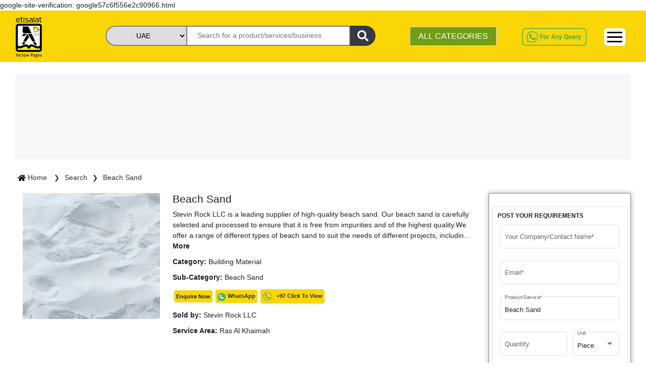

--- FILE ---
content_type: text/html; charset=utf-8
request_url: https://www.yellowpages.ae/product/beach-sand/63f6028e3fd2ef0ba78e9f4a
body_size: 122855
content:
<!DOCTYPE html><html lang="en"><head>
    <!-- <UAT></UAT> -->
    <!-- <meta name="robots" content="noindex" />
    <link rel="dns-prefetch" href="https://uatweb.yellowpages.ae" />
    <link rel="dns-prefetch" href="https://uatapi.yellowpages.ae" /> -->
    <!-- <Production></Production> -->
    <meta name="robots" content="index, follow">
    <link rel="dns-prefetch" href="https://www.yellowpages.ae">
    <link rel="dns-prefetch" href="https://www.yellowpages.ae">
    <!-- <link rel="preconnect" href="https://fonts.gstatic.com/" /> -->
    <!-- <link rel="preconnect" href="https://kit.fontawesome.com/" />
    <link rel="preconnect" href="https://ka-f.fontawesome.com/" /> -->

    <meta http-equiv="Content-Type" content="text/html; charset=utf-8">
    <title>Beach Sand</title>
    <base href="/">
    <meta name="viewport" content="width=device-width, initial-scale=1">
    <meta name="msvalidate.01" content="86BE013367E33E0EBC9DAF77110F3BC8">
    <meta name="google-site-verification" content="-dFuhV_iEm-SD6bMrtcxBm4Ol0v0-hEvTj-VWYAgWB8">
    <meta name="p:domain_verify" content="18483e5d171a33ba1666bb5533dba273">
    <meta name="keywords" content="beach sand">
    <meta name="language" content="English">
    <meta name="revisit-after" content="1 days">
    <meta name="author" content="Etisalat Yellow Pages UAE">
    <meta name="title" content="Beach Sand">
    <meta name="description" content="Stevin Rock LLC is a leading supplier of high-quality beach sand. Our beach sand is carefully selected and processed to ensure that it is free from impurities and of the highest quality.We offer a range of different types of beach sand to suit the needs of different projects, including white sand, red sand, black sand, and dune sand. Our sand products are available in different grades and particle sizes to meet the specific requirements of our customers.">
    <meta name="twitter:card" content="https://www.yellowpages.ae">
    <meta name="twitter:site" content="https://www.yellowpages.ae">
    <meta name="twitter:title" content="Beach Sand">
    <meta name="twitter:description" content="Stevin Rock LLC is a leading supplier of high-quality beach sand. Our beach sand is carefully selected and processed to ensure that it is free from impurities and of the highest quality.We offer a range of different types of beach sand to suit the needs of different projects, including white sand, red sand, black sand, and dune sand. Our sand products are available in different grades and particle sizes to meet the specific requirements of our customers.">
    <meta name="og_title" property="og:title" content="Beach Sand">
    <meta name="og_description" property="og:description" content="Stevin Rock LLC is a leading supplier of high-quality beach sand. Our beach sand is carefully selected and processed to ensure that it is free from impurities and of the highest quality.We offer a range of different types of beach sand to suit the needs of different projects, including white sand, red sand, black sand, and dune sand. Our sand products are available in different grades and particle sizes to meet the specific requirements of our customers.">
    <meta name="og_url" property="og:url" content="https://www.yellowpages.ae">
    <meta name="og_type" property="og:type" content="website">
    <meta name="og_site_name" property="og:site_name" content="yellowpages.ae">
    <meta name="og_image" property="og:image" content="https://www.yellowpages.ae/assets/images/YP-logo@2x.png">
    <link rel="manifest" href="manifest.json">
    <meta name="theme-color" content="#fad606">
    <!-- <link rel="" href="sitemap.xml"> -->
    <link rel="icon" type="image/x-icon" href="favicon.ico">
    <link rel="canonical" href="https://www.yellowpages.ae/product/beach-sand/63f6028e3fd2ef0ba78e9f4a">
    <link rel="shortcut icon" href="/favicon.ico" type="image/x-icon">
    <link rel="apple-touch-icon" href="/apple-touch-icon.png">
    <link rel="apple-touch-icon" sizes="57x57" href="/apple-touch-icon-57x57.png">
    <link rel="apple-touch-icon" sizes="72x72" href="/apple-touch-icon-72x72.png">
    <link rel="apple-touch-icon" sizes="76x76" href="/apple-touch-icon-76x76.png">
    <link rel="apple-touch-icon" sizes="114x114" href="/apple-touch-icon-114x114.png">
    <link rel="apple-touch-icon" sizes="120x120" href="/apple-touch-icon-120x120.png">
    <link rel="apple-touch-icon" sizes="144x144" href="/apple-touch-icon-144x144.png">
    <link rel="apple-touch-icon" sizes="152x152" href="/apple-touch-icon-152x152.png">
    <link rel="apple-touch-icon" sizes="180x180" href="/apple-touch-icon-180x180.png">
    <!-- <link rel="preload" as="image" href="assets/v2/Logo.png" />
<link rel="preload" as="image" href="assets/v2/whatsapp-query.png" />
<link rel="preload" as="image" href="assets/images/whatsapp.png" /> -->
    <!-- <link href="assets/fonts/material-icons.css" defer rel="stylesheet"> -->
    <link href="/assets/v2/css/font-family.css" as="font" defer="">
    <!-- https://fonts.googleapis.com/css?family=Roboto:400,100,100italic,300,300ita‌​lic,400italic,500,500italic,700,700italic,900italic,900&display=swap -->
    <script type="application/ld+json">
      {
        "@context": "https://schema.org",
        "@type": "Corporation",
        "name": "Etisalat Yellow Pages UAE",
        "alternateName": "Etisalat Yellow Pages",
        "url": "https://yellowpages.ae/",
        "logo": "https://www.yellowpages.ae/assets/images/YP-logo.png",
        "contactPoint": [
          {
            "@type": "ContactPoint",
            "telephone": "+971508647623",
            "contactType": "customer service",
            "areaServed": "AE",
            "availableLanguage": ["en", "Arabic"]
          },
          {
            "@type": "ContactPoint",
            "telephone": "+971508647623",
            "contactType": "technical support",
            "areaServed": "AE",
            "availableLanguage": "en"
          },
          {
            "@type": "ContactPoint",
            "telephone": "+97143465220",
            "contactType": "sales",
            "areaServed": "AE",
            "availableLanguage": "en"
          },
          {
            "@type": "ContactPoint",
            "telephone": "+971566837127",
            "contactType": "billing support",
            "areaServed": "AE",
            "availableLanguage": "en"
          }
        ],
        "sameAs": [
          "https://www.facebook.com/EtisalatYellowpages",
          "https://twitter.com/yellowpages_ae",
          "https://www.instagram.com/etisalatyellowpages/?igshid=16p04okkdd1fi",
          "https://www.youtube.com/channel/UC0A5JAdfCDz8P0Cr2BTOOoQ",
          "https://www.linkedin.com/company/etisalat-yellow-pages/",
          "https://www.pinterest.com/yellowpages_ae/_saved/",
          ""
        ]
      }
    </script>
    <!-- <link href="https://fonts.googleapis.com/css?family=Roboto:300,400,500&display=swap" async rel="stylesheet"> -->
    <link href="/assets/v2/css/material-icon.css" rel="stylesheet" defer="" media="print" onload="this.media='all'"><noscript><link rel="stylesheet" href="/assets/v2/css/material-icon.css"></noscript>
    <!--https://fonts.googleapis.com/icon?family=Material+Icons-->
    <!-- Google Tag Manager -->

    <script>
      (function (w, d, s, l, i) {
        w[l] = w[l] || [];
        w[l].push({ "gtm.start": new Date().getTime(), event: "gtm.js" });
        var f = d.getElementsByTagName(s)[0],
          j = d.createElement(s),
          dl = l != "dataLayer" ? "&l=" + l : "";
        j.async = true;
        j.src = "https://www.googletagmanager.com/gtm.js?id=" + i + dl;
        f.parentNode.insertBefore(j, f);
      })(window, document, "script", "dataLayer", "GTM-WLWZBSV");
    </script>

    <!-- End Google Tag Manager -->
  <style>@charset "UTF-8";@-webkit-keyframes cdk-text-field-autofill-start{}@-webkit-keyframes cdk-text-field-autofill-end{}:root{--blue:#007bff;--indigo:#6610f2;--purple:#6f42c1;--pink:#e83e8c;--red:#dc3545;--orange:#fd7e14;--yellow:#ffc107;--green:#28a745;--teal:#20c997;--cyan:#17a2b8;--white:#fff;--gray:#6c757d;--gray-dark:#343a40;--primary:#007bff;--secondary:#6c757d;--success:#28a745;--info:#17a2b8;--warning:#ffc107;--danger:#dc3545;--light:#f8f9fa;--dark:#343a40;--breakpoint-xs:0;--breakpoint-sm:576px;--breakpoint-md:768px;--breakpoint-lg:992px;--breakpoint-xl:1200px;--font-family-sans-serif:-apple-system,BlinkMacSystemFont,"Segoe UI",Roboto,"Helvetica Neue",Arial,"Noto Sans",sans-serif,"Apple Color Emoji","Segoe UI Emoji","Segoe UI Symbol","Noto Color Emoji";--font-family-monospace:SFMono-Regular,Menlo,Monaco,Consolas,"Liberation Mono","Courier New",monospace}*,:after,:before{box-sizing:border-box}html{font-family:sans-serif;line-height:1.15;-webkit-text-size-adjust:100%;-webkit-tap-highlight-color:transparent}body{font-family:-apple-system,BlinkMacSystemFont,Segoe UI,Roboto,Helvetica Neue,Arial,Noto Sans,sans-serif,Apple Color Emoji,Segoe UI Emoji,Segoe UI Symbol,Noto Color Emoji;font-size:1rem;font-weight:400;line-height:1.5;color:#212529;text-align:left;background-color:#fff}@media print{*,:after,:before{text-shadow:none!important;box-shadow:none!important}@page{size:a3}body{min-width:992px!important}}:root{--primary-light-color:#fcea82!important;--primary-color:#fad606!important;--secondary-color:#bfbfbf!important;--secondary-green-color:#719e19!important;--grey-color:#f7f7f7!important;--text-color:#333!important;--white-color:#fff!important;--warn-color:#f1536e!important;--green-color:#00c689!important;--orange-color:#f7682e!important;--yellow-color:#fda006!important}* ::-webkit-scrollbar{width:10px;opacity:.2}* ::-webkit-scrollbar-track{box-shadow:inset 0 0 2px grey;border-radius:10px;opacity:.2}* ::-webkit-scrollbar-thumb{background:#fcea82;background:var(--primary-light-color);border-radius:10px;opacity:.2}* ::-webkit-scrollbar-thumb:hover{background:#fad606;background:var(--primary-color);opacity:.4}body{font-family:Roboto,sans-serif!important;font-size:.9rem;overflow-x:hidden}body,html{height:100%}body{margin:0;font-family:Roboto,Helvetica Neue,sans-serif}:root{--surface-a:#fff;--surface-b:#f8f9fa;--surface-c:#e9ecef;--surface-d:#dee2e6;--surface-e:#fff;--surface-f:#fff;--text-color:#495057;--text-color-secondary:#6c757d;--primary-color:#2196f3;--primary-color-text:#fff;--font-family:-apple-system,BlinkMacSystemFont,Segoe UI,Roboto,Helvetica,Arial,sans-serif,Apple Color Emoji,Segoe UI Emoji,Segoe UI Symbol;--surface-0:#fff;--surface-50:#fafafa;--surface-100:#f5f5f5;--surface-200:#eee;--surface-300:#e0e0e0;--surface-400:#bdbdbd;--surface-500:#9e9e9e;--surface-600:#757575;--surface-700:#616161;--surface-800:#424242;--surface-900:#212121;--content-padding:1rem;--inline-spacing:0.5rem}*{box-sizing:border-box}:root{--blue-50:#f4fafe;--blue-100:#cae6fc;--blue-200:#a0d2fa;--blue-300:#75bef8;--blue-400:#4baaf5;--blue-500:#2196f3;--blue-600:#1c80cf;--blue-700:#1769aa;--blue-800:#125386;--blue-900:#0d3c61;--green-50:#f6fbf6;--green-100:#d4ecd5;--green-200:#b2ddb4;--green-300:#90cd93;--green-400:#6ebe71;--green-500:#4caf50;--green-600:#419544;--green-700:#357b38;--green-800:#2a602c;--green-900:#1e4620;--yellow-50:#fffcf5;--yellow-100:#fef0cd;--yellow-200:#fde4a5;--yellow-300:#fdd87d;--yellow-400:#fccc55;--yellow-500:#fbc02d;--yellow-600:#d5a326;--yellow-700:#b08620;--yellow-800:#8a6a19;--yellow-900:#644d12;--cyan-50:#f2fcfd;--cyan-100:#c2eff5;--cyan-200:#91e2ed;--cyan-300:#61d5e4;--cyan-400:#30c9dc;--cyan-500:#00bcd4;--cyan-600:#00a0b4;--cyan-700:#008494;--cyan-800:#006775;--cyan-900:#004b55;--pink-50:#fef4f7;--pink-100:#fac9da;--pink-200:#f69ebc;--pink-300:#f1749e;--pink-400:#ed4981;--pink-500:#e91e63;--pink-600:#c61a54;--pink-700:#a31545;--pink-800:#801136;--pink-900:#5d0c28;--indigo-50:#f5f6fb;--indigo-100:#d1d5ed;--indigo-200:#acb4df;--indigo-300:#8893d1;--indigo-400:#6372c3;--indigo-500:#3f51b5;--indigo-600:#36459a;--indigo-700:#2c397f;--indigo-800:#232d64;--indigo-900:#192048;--teal-50:#f2faf9;--teal-100:#c2e6e2;--teal-200:#91d2cc;--teal-300:#61beb5;--teal-400:#30aa9f;--teal-500:#009688;--teal-600:#008074;--teal-700:#00695f;--teal-800:#00534b;--teal-900:#003c36;--orange-50:#fff8f2;--orange-100:#fde0c2;--orange-200:#fbc791;--orange-300:#f9ae61;--orange-400:#f79530;--orange-500:#f57c00;--orange-600:#d06900;--orange-700:#ac5700;--orange-800:#874400;--orange-900:#623200;--bluegray-50:#f7f9f9;--bluegray-100:#d9e0e3;--bluegray-200:#bbc7cd;--bluegray-300:#9caeb7;--bluegray-400:#7e96a1;--bluegray-500:#607d8b;--bluegray-600:#526a76;--bluegray-700:#435861;--bluegray-800:#35454c;--bluegray-900:#263238;--purple-50:#faf4fb;--purple-100:#e7cbec;--purple-200:#d4a2dd;--purple-300:#c279ce;--purple-400:#af50bf;--purple-500:#9c27b0;--purple-600:#852196;--purple-700:#6d1b7b;--purple-800:#561561;--purple-900:#3e1046}</style><link rel="stylesheet" href="styles.1899556a094f6a8bb514.css" media="print" onload="this.media='all'"><noscript><link rel="stylesheet" href="styles.1899556a094f6a8bb514.css"></noscript><style ng-transition="serverApp">.root-router-outlet[_ngcontent-sc0]{min-height:calc(100vh - 170px)}</style><style ng-transition="serverApp">.topHeader[_ngcontent-sc1]{position:fixed;z-index:999;width:100%;background:#fad606}.topHeader[_ngcontent-sc1]   .row[_ngcontent-sc1]{width:100%;justify-content:flex-end}.topHeader[_ngcontent-sc1]   .logo-yp[_ngcontent-sc1]{padding-top:4px;padding-left:30px}.topHeader[_ngcontent-sc1]   .logo-yp[_ngcontent-sc1]   img[_ngcontent-sc1]{width:32%;cursor:pointer}.first-header-right[_ngcontent-sc1]   #navbarNav[_ngcontent-sc1]{float:right}.topHeader[_ngcontent-sc1]   .first-header[_ngcontent-sc1]   ul[_ngcontent-sc1]   li[_ngcontent-sc1]{padding:0 10px}.topHeader[_ngcontent-sc1]   .navbar[_ngcontent-sc1]   ul[_ngcontent-sc1]   li[_ngcontent-sc1]   a[_ngcontent-sc1]{color:#333;font-weight:500}.nav-link[_ngcontent-sc1]{padding:.1rem 1rem}.header-searchbar[_ngcontent-sc1]   .search-bar-banner[_ngcontent-sc1]{padding-top:20px}.topHeader[_ngcontent-sc1]   .second-header[_ngcontent-sc1]{padding:0;border-top:1px solid #333}.second-header[_ngcontent-sc1] > .row[_ngcontent-sc1]{margin:0 20px}.topHeader[_ngcontent-sc1]   .navbar[_ngcontent-sc1]{background:#fad606}.topHeader[_ngcontent-sc1]   .form-control[_ngcontent-sc1]{margin-top:5px}.see-category[_ngcontent-sc1]{background:#719e19;color:#fff}.btn-category[_ngcontent-sc1]:hover   .all-yp-categories[_ngcontent-sc1]{display:block!important}.view-all-category[_ngcontent-sc1]{background:#719e19;color:#fff;width:25%;float:right;margin-bottom:10px;margin-top:15px}.categories-list[_ngcontent-sc1]{white-space:nowrap;overflow:hidden;text-overflow:ellipsis;max-width:22ch}.all-yp-categories[_ngcontent-sc1]{display:none;min-height:200px;width:600px;position:absolute;z-index:999;background:#fff;right:0}.all-yp-categories[_ngcontent-sc1]   ul[_ngcontent-sc1]{list-style:none;-moz-column-count:3;-moz-column-gap:20px;-webkit-column-count:3;-webkit-column-gap:20px;column-count:3;column-gap:20px}.all-yp-categories[_ngcontent-sc1]   ul[_ngcontent-sc1]   li[_ngcontent-sc1]{line-height:1.2rem}.topHeader[_ngcontent-sc1]   .first-header[_ngcontent-sc1]   ul[_ngcontent-sc1]   li[_ngcontent-sc1]:last-child{border-right:none}.topHeader[_ngcontent-sc1]   .second-header[_ngcontent-sc1]   ul.navbar-nav[_ngcontent-sc1]{float:right}.topHeader[_ngcontent-sc1]   .second-header[_ngcontent-sc1]   ul.navbar-nav[_ngcontent-sc1]   li[_ngcontent-sc1]{padding:6px 0}.topHeader[_ngcontent-sc1]   .second-header[_ngcontent-sc1]   ul.navbar-nav[_ngcontent-sc1]   li[_ngcontent-sc1]   a[_ngcontent-sc1]{color:#333;font-weight:600}.whatsapp-query[_ngcontent-sc1]   a[_ngcontent-sc1]   img[_ngcontent-sc1]{width:auto;height:40px;margin-top:5px}.dropdown[_ngcontent-sc1]{position:relative;display:inline-block}.dropdown-content[_ngcontent-sc1]{display:none;position:absolute;background-color:#fad606;min-width:160px;overflow:auto;z-index:1;right:0;top:100%}.sm-cls-drp[_ngcontent-sc1]:hover   .dropdown-content[_ngcontent-sc1]{display:block}.dropdown-content[_ngcontent-sc1]   a[_ngcontent-sc1]{color:#000;padding:6px 16px;text-decoration:none;display:block;font-size:15px}.dropdown-content[_ngcontent-sc1]   a[_ngcontent-sc1]:hover{background-color:#fcea82;font-weight:700!important}.but-new-sty[_ngcontent-sc1]{border-radius:6px;background-color:#fff;margin-top:8px;width:42px;border:0}  .navbar-expand-lg .navbar-toggler{display:block;border:1px solid #000}.wp-bt[_ngcontent-sc1]{display:none}.ft-siz[_ngcontent-sc1]{font-size:30px}.bars[_ngcontent-sc1]   div[_ngcontent-sc1]{width:30px;height:3px;background-color:#000;margin:6px 0}.mrg-t[_ngcontent-sc1]{margin-top:22%}.link-hover-clr[_ngcontent-sc1]:hover{background-color:#fcea82;border-top:2px solid #fad606}.sub-menu[_ngcontent-sc1]{background-color:#fcea82}.sub-menu[_ngcontent-sc1]:hover{font-weight:700!important}.dropdown-content-1[_ngcontent-sc1]{display:none;position:absolute;background-color:#fad606;min-width:160px;box-shadow:0 8px 16px 0 rgba(0,0,0,.2);z-index:1;right:-90px;top:25px}.dropdown-content-1[_ngcontent-sc1]   a[_ngcontent-sc1]{color:#000;padding:6px 16px;text-decoration:none;display:block;font-size:15px}.dropdown-content-1[_ngcontent-sc1]   a[_ngcontent-sc1]:hover{background-color:#fcea82}.link-hover-clr[_ngcontent-sc1]{position:relative;display:inline-block}.link-hover-clr[_ngcontent-sc1]:hover   .dropdown-content-1[_ngcontent-sc1]{display:block}@media screen and (max-width:1040px){.topHeader[_ngcontent-sc1]   .form-control[_ngcontent-sc1]{padding:5px}}@media screen and (min-width:991px){.container[_ngcontent-sc1]{max-width:1366px}}@media screen and (max-width:768px){.first-header-right[_ngcontent-sc1]   #navbarNav[_ngcontent-sc1]{float:right;margin-top:0}.topHeader[_ngcontent-sc1]   .logo-yp[_ngcontent-sc1]   img[_ngcontent-sc1]{width:35%}.banner-bck[_ngcontent-sc1]{margin-top:90px;position:relative}.banner[_ngcontent-sc1]   .myaccordion[_ngcontent-sc1]   .btn[_ngcontent-sc1], .container[_ngcontent-sc1], .topHeader[_ngcontent-sc1]{font-size:.9rem}.topHeader[_ngcontent-sc1]   .container[_ngcontent-sc1]{padding:0;max-width:770px}.container[_ngcontent-sc1]{font-size:.9rem}.topHeader[_ngcontent-sc1]   .logo-yp[_ngcontent-sc1]{padding-top:5px;padding-left:20px}.topHeader[_ngcontent-sc1]{font-size:.9rem}.topHeader[_ngcontent-sc1]   .navbar-toggler[_ngcontent-sc1]{background:#eee;position:relative;right:30px;top:0;float:right}.btn-category[_ngcontent-sc1]{padding:0}.form-control.see-category[_ngcontent-sc1]{font-size:.8rem}.topHeader[_ngcontent-sc1]   .second-header[_ngcontent-sc1]   ul.navbar-nav[_ngcontent-sc1]   li[_ngcontent-sc1]{padding:6px 10px}.collapse[_ngcontent-sc1]:not(.show){display:block}.navbar-expand-lg[_ngcontent-sc1]   .navbar-nav[_ngcontent-sc1]{flex-direction:row}.whatsapp-query[_ngcontent-sc1]{display:none}.wp-bt[_ngcontent-sc1]{display:block}.chat-button[_ngcontent-sc1]{width:35px;margin-top:6px}.topHeader[_ngcontent-sc1]   .first-header[_ngcontent-sc1]   ul[_ngcontent-sc1]   li[_ngcontent-sc1]{padding:0}}@media screen and (min-width:540px) and (max-width:720px){.topHeader[_ngcontent-sc1]   .logo-yp[_ngcontent-sc1]   img[_ngcontent-sc1]{width:11%}.topHeader[_ngcontent-sc1]   .first-header[_ngcontent-sc1]   ul[_ngcontent-sc1]   li[_ngcontent-sc1]:last-child{margin-top:-55px}}@media screen and (max-width:480px){.topHeader[_ngcontent-sc1]   .logo-yp[_ngcontent-sc1]   img[_ngcontent-sc1]{width:11%}.first-header-right[_ngcontent-sc1]{margin-top:0;height:0}.topHeader[_ngcontent-sc1]   .navbar-toggler[_ngcontent-sc1]{background:#eee;position:absolute;right:0;top:-58px}.first-header-right[_ngcontent-sc1]   #navbarNav[_ngcontent-sc1]{margin-top:0}.topHeader[_ngcontent-sc1]   .first-header[_ngcontent-sc1]   ul[_ngcontent-sc1]   li[_ngcontent-sc1]{border-right:none;font-weight:700;line-height:24px}.navbar.second-header[_ngcontent-sc1]{display:none}.topHeader[_ngcontent-sc1]   .logo-yp[_ngcontent-sc1]{padding-left:20px;padding-top:3px}.search-bar-banner[_ngcontent-sc1]{margin-left:-15px}.search-form1[_ngcontent-sc1]{display:inline-block;padding-right:0;left:20px;top:50%}.sm-cls-drp[_ngcontent-sc1]{margin-top:-76px}.collapse[_ngcontent-sc1]:not(.show){display:block}.wp-bt[_ngcontent-sc1]{display:none}.ft-siz[_ngcontent-sc1]{font-size:22px}.bars[_ngcontent-sc1]   div[_ngcontent-sc1]{width:30px;height:2px;background-color:#000;margin:6px 0}.but-new-sty[_ngcontent-sc1]{margin-top:28px;height:36px}.dropdown-content[_ngcontent-sc1]{top:-35%}.mrg-t[_ngcontent-sc1]{margin-top:0}}</style><style ng-transition="serverApp">.footer[_ngcontent-sc2]{margin-top:30px;background:#333;color:#fff;padding:15px;width:100%}.footer[_ngcontent-sc2]   ul[_ngcontent-sc2]{list-style:none;padding:0}.footer[_ngcontent-sc2]   ul[_ngcontent-sc2]   li[_ngcontent-sc2]   a[_ngcontent-sc2]{color:#fff;font-size:.9rem;line-height:30px}.social-icons[_ngcontent-sc2]{display:flex;margin-top:20px}.social-icons[_ngcontent-sc2]   li[_ngcontent-sc2]{padding:2px 10px;width:30px;height:30px;background:#fad606;margin:0 5px}.social-icons[_ngcontent-sc2]   li[_ngcontent-sc2]:first-child{margin-left:0}.social-icons[_ngcontent-sc2]   li[_ngcontent-sc2]:nth-child(3){padding-left:6px}.social-icons[_ngcontent-sc2]   li[_ngcontent-sc2]:nth-child(5){padding-left:8px}.social-icons[_ngcontent-sc2]   li[_ngcontent-sc2]   a[_ngcontent-sc2]   i[_ngcontent-sc2]{color:gray}.chat-button[_ngcontent-sc2]{position:fixed;bottom:20px;right:25px;z-index:2;cursor:pointer;height:50px;width:50px}.mob-bg[_ngcontent-sc2]{background-color:#fff}@media screen and (max-width:768px){.footer[_ngcontent-sc2]{bottom:auto}.wid50[_ngcontent-sc2]{width:50%}.vim-sm[_ngcontent-sc2]{position:absolute;margin-top:40px!important;margin-left:0!important}.mob-bg[_ngcontent-sc2]{margin-top:50px}}@media screen and (max-width:480px){.footer[_ngcontent-sc2]{bottom:auto;margin-top:15px}.wid50[_ngcontent-sc2]{width:50%}.lin-sm[_ngcontent-sc2]{position:absolute;margin-left:0!important;margin-top:40px!important}.vim-sm[_ngcontent-sc2]{position:absolute;margin-top:40px!important;margin-left:40px!important}.mob-bg[_ngcontent-sc2]{margin-top:50px}}</style><style ng-transition="serverApp">.p-toast{position:fixed;width:25rem}.p-toast-message{overflow:hidden}.p-toast-message-content{align-items:flex-start;display:flex}.p-toast-message-text{flex:1 1 auto}.p-toast-top-right{right:20px;top:20px}.p-toast-top-left{left:20px;top:20px}.p-toast-bottom-left{bottom:20px;left:20px}.p-toast-bottom-right{bottom:20px;right:20px}.p-toast-top-center{left:50%;margin-left:-10em;top:20px}.p-toast-bottom-center{bottom:20px;left:50%;margin-left:-10em}.p-toast-center{left:50%;min-width:20vw;top:50%;transform:translate(-50%,-50%)}.p-toast-icon-close{align-items:center;display:flex;justify-content:center;overflow:hidden;position:relative}.p-toast-icon-close.p-link{cursor:pointer}</style><style ng-transition="serverApp">.search-form[_ngcontent-sc4]{display:flex;justify-content:center;vertical-align:middle;position:absolute;top:45%;left:12%;height:48px}.search-textbox[_ngcontent-sc4]{width:430px;padding:0 20px;border:2px solid gray}.search-textbox-active[_ngcontent-sc4]{border-bottom-left-radius:0!important}.search-form[_ngcontent-sc4]   select[_ngcontent-sc4]{border:2px solid gray;border-top-left-radius:20px;border-bottom-left-radius:20px;border-right:none;width:190px}.form-btn[_ngcontent-sc4]{border:#d9d9d9;border-left:none;width:50px;border-radius:0 20px 20px 0}[type=button][_ngcontent-sc4]:not(:disabled), [type=reset][_ngcontent-sc4]:not(:disabled), [type=submit][_ngcontent-sc4]:not(:disabled), button[_ngcontent-sc4]:not(:disabled){cursor:pointer}.btn-dark[_ngcontent-sc4]{color:#fff;background-color:#343a40;border-color:#343a40}.search-form1[_ngcontent-sc4]{display:flex;justify-content:center;vertical-align:middle;position:absolute;top:5%;left:0;height:40px}.search-textbox1[_ngcontent-sc4]{padding:0 20px;border:2px solid gray}.search-form1[_ngcontent-sc4]   select[_ngcontent-sc4]{border:2px solid gray;border-top-left-radius:20px;border-bottom-left-radius:20px;border-right:none}.form-btn1[_ngcontent-sc4]{border:#d9d9d9;border-left:none;width:50px;border-radius:0 20px 20px 0}.header-searchbar[_ngcontent-sc4]   .search-bar-banner[_ngcontent-sc4]{padding-top:20px}.autofill-dropdown[_ngcontent-sc4]{position:absolute;top:40px;background:#fff;z-index:1;cursor:pointer;max-height:1000px;overflow-y:auto}.autofill-item[_ngcontent-sc4]{background-color:#fff}.autofill-item[_ngcontent-sc4]   .cate[_ngcontent-sc4]:hover{background-color:#efefef}.sel-head[_ngcontent-sc4]{font-size:14px;background-color:var(--primary-light-color);margin-bottom:0;font-weight:400}.cate[_ngcontent-sc4]{padding:4px;font-size:16px}select[_ngcontent-sc4]   option[_ngcontent-sc4]{display:flex;align-items:center;justify-content:center}select[_ngcontent-sc4]{-moz-text-align-last:center;text-align-last:center}.width-search-fa[_ngcontent-sc4]{width:22px}@media (max-width:575px){select[_ngcontent-sc4]{-moz-text-align-last:center;text-align-last:center;direction:ltr}.search-form1[_ngcontent-sc4]{padding-right:0;left:20%;top:-50px;margin-top:5px}.search-form1[_ngcontent-sc4]   .search-textbox1[_ngcontent-sc4]{padding:0 10px;width:180px;height:34px;border-top-left-radius:20px;border-bottom-left-radius:20px}.search-form1[_ngcontent-sc4]   select[_ngcontent-sc4]{width:90px;height:34px}.form-btn1[_ngcontent-sc4]{width:40px;height:34px;margin-top:0}.autofill-dropdown[_ngcontent-sc4]{position:absolute;width:315px;top:32px;background:#fff;z-index:1;cursor:pointer;max-height:320px;overflow-y:scroll}.cate[_ngcontent-sc4]{font-size:14px;font-weight:500}.sel-head[_ngcontent-sc4]{font-size:15px}}@media (min-width:576px) and (max-width:767px){.search-form1[_ngcontent-sc4]{top:-55px;right:15%;left:20%}.search-form1[_ngcontent-sc4]   .search-textbox1[_ngcontent-sc4]{border-top-left-radius:20px;border-bottom-left-radius:20px}}@media (min-width:768px) and (max-width:991px){select[_ngcontent-sc4]{-moz-text-align-last:center;text-align-last:center;direction:ltr}.search-form[_ngcontent-sc4]{left:50px;height:40px}.search-textbox[_ngcontent-sc4]{width:230px}.search-form[_ngcontent-sc4]   select[_ngcontent-sc4]{width:160px}.search-form1[_ngcontent-sc4]{height:40px;left:-7%;width:400px}.search-textbox1[_ngcontent-sc4]{width:235px}.search-form1[_ngcontent-sc4]   select[_ngcontent-sc4]{width:115px}}@media (min-width:1200px){select[_ngcontent-sc4]{-moz-text-align-last:center;text-align-last:center;direction:ltr}.search-form[_ngcontent-sc4]{left:210px;height:40px}.search-textbox[_ngcontent-sc4]{width:370px}.search-form[_ngcontent-sc4]   select[_ngcontent-sc4]{width:160px}.search-textbox1[_ngcontent-sc4]{width:325px}.search-form1[_ngcontent-sc4]   select[_ngcontent-sc4]{width:160px}}</style><meta name="author" content="Yellow Pages UAE"><meta charset="UTF-8"><style ng-transition="serverApp">.container.product-details-page[_ngcontent-sc26]{padding-top:125px}.product-name[_ngcontent-sc26]{font-size:1.3rem!important}.product-profile-banner[_ngcontent-sc26]   img[_ngcontent-sc26]{width:100%}.cms-banner[_ngcontent-sc26], .main-body[_ngcontent-sc26], .search-breadcrumb[_ngcontent-sc26]{margin-left:15px;margin-right:15px}.search-banner[_ngcontent-sc26]{padding:20px}.search-banner[_ngcontent-sc26]   a[_ngcontent-sc26]{color:#333}.search-banner[_ngcontent-sc26]   a[_ngcontent-sc26]:not(:last-child):after{content:"\276F";padding:0 10px;font-size:.8rem}#slideshow.fullscreen[_ngcontent-sc26]{position:relative;top:0;left:0;width:100%;height:520px}#slideshow.nofullscreen[_ngcontent-sc26]{position:relative;top:0;left:0;width:100%;height:380px}#slideshow[_ngcontent-sc26]   .img-wrapper.active[_ngcontent-sc26]{z-index:10}.img-wrapper[_ngcontent-sc26]{min-width:100%;min-height:100%;position:absolute;top:0;bottom:0;left:0;right:0;margin:auto;overflow:hidden;background-size:cover;background-position:center center}.container.product-details-page[_ngcontent-sc26]   .img-wrapper[_ngcontent-sc26]   img[_ngcontent-sc26]{width:30%;margin-bottom:20%;margin-left:15px}.container.product-details-page[_ngcontent-sc26]   .product-description[_ngcontent-sc26]{display:inline-block;z-index:11;margin-left:25px;position:absolute}.container.product-details-page[_ngcontent-sc26]   .product-description[_ngcontent-sc26]   h4[_ngcontent-sc26]{font-weight:700;font-size:1.2rem}.container.product-details-page[_ngcontent-sc26]   .product-description[_ngcontent-sc26]   p[_ngcontent-sc26]{font-size:.9rem;margin-bottom:10px}.container.product-details-page[_ngcontent-sc26]   .product-description[_ngcontent-sc26]   .product-price[_ngcontent-sc26]{font-weight:700;color:#fad606;font-size:1.1rem}.container.product-details-page[_ngcontent-sc26]   .product-description[_ngcontent-sc26]   .offer-price[_ngcontent-sc26]{font-weight:700;color:#719e19}.container.product-details-page[_ngcontent-sc26]   .product-description[_ngcontent-sc26]   ul[_ngcontent-sc26]{color:#888;padding-left:15px}.thumbs-container.bottom[_ngcontent-sc26]{bottom:0}.thumbs-container[_ngcontent-sc26]   .thumbs[_ngcontent-sc26]{padding-left:10%;padding-right:20%;margin-top:2%;margin-right:3%}.thumbs-container[_ngcontent-sc26]{width:100%;height:140px;position:absolute;left:0;z-index:11;opacity:.9}.seller-title[_ngcontent-sc26]{position:relative}.verified-product[_ngcontent-sc26]{background:url(/assets/v2/verified-icon.png) 0 0/contain no-repeat;width:20px;height:25px;display:inline-block;position:absolute;right:-8px;top:-2px}.seller-title[_ngcontent-sc26]   .verified-product[_ngcontent-sc26]{right:auto;top:0;left:-5px}.seller-title[_ngcontent-sc26]   h5[_ngcontent-sc26]{font-weight:600;color:#719e19;margin-left:20px;margin-bottom:20px}b[_ngcontent-sc26], strong[_ngcontent-sc26]{font-weight:bolder}.seller-description[_ngcontent-sc26]   p[_ngcontent-sc26]{font-size:.9rem}.uae-flag[_ngcontent-sc26]{background:url(/assets/v2/flag-icon.png) 0 0/contain no-repeat;width:30px;height:30px;display:inline-block;margin-right:10px;vertical-align:middle}.verified-seller-detail[_ngcontent-sc26]{display:inline-block;width:75%;vertical-align:middle}.seller-btn[_ngcontent-sc26]{border:1px solid #719e19;color:#719e19;text-transform:uppercase}.seller-link[_ngcontent-sc26]{margin-top:10px}.seller-link[_ngcontent-sc26]   a[_ngcontent-sc26]{text-transform:uppercase;color:#333!important}.seller-block[_ngcontent-sc26]{border:1px solid #888;box-shadow:0 0 10px rgb(0 0 0 / 30%);padding:10px}.seller-block.guest-logged-in[_ngcontent-sc26]{display:block}.uae-flag-mobile-no[_ngcontent-sc26]{background:url(/assets/v2/mobile-number-uae.png) 0 0/contain no-repeat;width:30px;height:20px;display:inline-block;margin-right:5px;vertical-align:middle}.product-description-section[_ngcontent-sc26]   ul[_ngcontent-sc26]   li.active[_ngcontent-sc26]{border-bottom:2px solid #fad606}.product-description-section[_ngcontent-sc26]   ul[_ngcontent-sc26]   li[_ngcontent-sc26]{padding:15px 40px}.product-description-section[_ngcontent-sc26]   ul[_ngcontent-sc26]   li[_ngcontent-sc26]   a[_ngcontent-sc26]{color:#000}.product-description-section[_ngcontent-sc26]   ul[_ngcontent-sc26]{background:#eee;margin:20px auto}.about-product-pd.tab-content[_ngcontent-sc26] > .active[_ngcontent-sc26]{display:flex}.company-overview-item[_ngcontent-sc26]   .table[_ngcontent-sc26]   tr[_ngcontent-sc26]   td[_ngcontent-sc26]:first-child, .product-detail-item[_ngcontent-sc26]   .table[_ngcontent-sc26]   tr[_ngcontent-sc26]   td[_ngcontent-sc26]:first-child{background:#f8f8f8;width:60%;height:45px}.company-overview-title[_ngcontent-sc26]{font-weight:600}.clearfix[_ngcontent-sc26]::after{display:block;clear:both;content:""}.seller-title-block[_ngcontent-sc26]   a[_ngcontent-sc26]{position:absolute;right:45px;top:0;color:#333;text-transform:uppercase;text-decoration:underline;font-size:.9rem;font-weight:600}.seller-product[_ngcontent-sc26]{border:1px solid #ddd;max-width:22%;margin:0 15px;padding:15px}.seller-product[_ngcontent-sc26]   .seller-product-item[_ngcontent-sc26]{margin-top:20px;font-size:.8rem}.seller-product[_ngcontent-sc26]   .seller-img[_ngcontent-sc26], .seller-product[_ngcontent-sc26]   .seller-product-item[_ngcontent-sc26]{text-align:center}.seller-title-block[_ngcontent-sc26]{margin:20px 0}.seller-title-block[_ngcontent-sc26]   h3[_ngcontent-sc26]{font-weight:600}.seller-related-products[_ngcontent-sc26]{padding:0 45px}.yp-arrow[_ngcontent-sc26]{position:absolute;top:0;display:inline-block;width:24px;height:24px;font-size:2.5rem;font-weight:800;cursor:pointer}.yp-arrow-left[_ngcontent-sc26]{left:-20px}.yp-arrow-left.slick-disabled[_ngcontent-sc26]{opacity:.5}.seller-related-products[_ngcontent-sc26]   .yp-arrow[_ngcontent-sc26]{top:40%}.seller-related-products[_ngcontent-sc26]   .related-item-content[_ngcontent-sc26]{border:1px solid #ddd;margin:20px 15px;padding:15px;text-align:center;font-size:.8rem}.related-item-content[_ngcontent-sc26]   .related-product-img[_ngcontent-sc26]   img[_ngcontent-sc26]{margin:auto}.seller-related-products[_ngcontent-sc26]   .related-product-item[_ngcontent-sc26]{margin-top:20px}.seller-product[_ngcontent-sc26]   .seller-product-item[_ngcontent-sc26]   a[_ngcontent-sc26], .seller-related-products[_ngcontent-sc26]   .related-product-item[_ngcontent-sc26]   a[_ngcontent-sc26]{font-weight:600;color:#333}.seller-product[_ngcontent-sc26]   .seller-product-item[_ngcontent-sc26]   p[_ngcontent-sc26], .seller-related-products[_ngcontent-sc26]   .related-item-content[_ngcontent-sc26]   p[_ngcontent-sc26]{margin-bottom:5px}.img-heig-wid[_ngcontent-sc26]{height:250px;width:250px}.whatsapp-icon[_ngcontent-sc26]{background:url(/assets/v2/whatsapp.png) 0 0/contain no-repeat;display:inline-block;width:16px;height:16px;margin-right:4px;vertical-align:middle}.call-icon[_ngcontent-sc26]{background:url(/assets/v2/call-icon.png) 0 0/contain no-repeat;width:20px;height:20px;display:inline-block;margin-right:5px;vertical-align:middle}.sponsor-contact[_ngcontent-sc26]   .btn[_ngcontent-sc26]{border-radius:5px;font-weight:700;font-size:.7rem;padding:4px;margin:2px;background:#fad606}.sponsor-contact[_ngcontent-sc26]   a[_ngcontent-sc26]{color:#333}.prod-rate[_ngcontent-sc26]{display:inline-block;float:right}.para-category[_ngcontent-sc26], .pd-sel[_ngcontent-sc26]{margin-bottom:5px}.li-clp[_ngcontent-sc26]{display:-webkit-box;-webkit-line-clamp:3;-webkit-box-orient:vertical;overflow:hidden}.column[_ngcontent-sc26]{float:left;width:20%;padding:5px;margin-top:1%}.activeBorder[_ngcontent-sc26]{border:1px solid #000}@media screen and (min-width:991px){.container[_ngcontent-sc26]{max-width:1366px}}@media screen and (max-width:768px){.container.product-details-page[_ngcontent-sc26]{padding-top:110px}.product-profile-banner[_ngcontent-sc26]   .product-profile-img[_ngcontent-sc26]{padding:0}.cms-banner[_ngcontent-sc26], .main-body[_ngcontent-sc26], .search-breadcrumb[_ngcontent-sc26]{margin:0}.container.product-details-page[_ngcontent-sc26]   .img-wrapper[_ngcontent-sc26]   img[_ngcontent-sc26]{width:40%;height:160px;margin:25px 10px 0 0}.banner[_ngcontent-sc26]   .myaccordion[_ngcontent-sc26]   .btn[_ngcontent-sc26], .container[_ngcontent-sc26], .topHeader[_ngcontent-sc26]{font-size:.9rem}.container.product-details-page[_ngcontent-sc26]   .product-description[_ngcontent-sc26]{margin-left:0;position:absolute}.li-clp[_ngcontent-sc26]{display:-webkit-box;-webkit-line-clamp:2;-webkit-box-orient:vertical;overflow:hidden}.column[_ngcontent-sc26]{width:32%}.thumbs-container[_ngcontent-sc26]   .thumbs[_ngcontent-sc26]{padding-left:10%;padding-right:10%;margin-top:2%;margin-right:3%}}.img-cls[_ngcontent-sc26]{width:116px!important;height:116px;border-radius:10px;padding:10px}  .owl-prev{width:15px;height:100px;position:absolute;top:40%;margin-left:-33px!important;display:block!important;border:0 solid #000;background:0 0!important}  .owl-next{width:15px;height:100px;position:absolute;top:40%;right:-25px;display:block!important;border:0 solid #000;background:0 0!important;margin-right:35px!important}  .owl-prev i{transform:scale(1,2);color:#000}  .owl-next i{transform:scale(1,2);color:#000}  .mg-lft-arw{margin-left:-100px!important}@media screen and (max-width:480px){.container.product-details-page[_ngcontent-sc26]{padding-top:110px}.product-profile-banner[_ngcontent-sc26]   .product-profile-img[_ngcontent-sc26]{padding-top:8px}#slideshow.fullscreen[_ngcontent-sc26]{height:550px;top:-15px}.container.product-details-page[_ngcontent-sc26]   .img-wrapper[_ngcontent-sc26]   img[_ngcontent-sc26]{width:100%}.product-description-section[_ngcontent-sc26]   ul[_ngcontent-sc26]   li[_ngcontent-sc26]{padding:15px 10px}.thumbs-container[_ngcontent-sc26]{left:-15px;top:75%}.container.product-details-page[_ngcontent-sc26]   .product-description[_ngcontent-sc26]{display:inline-block;z-index:11;position:absolute}.search-breadcrumb[_ngcontent-sc26]   .search-banner[_ngcontent-sc26]{padding:15px 20px}.li-clp[_ngcontent-sc26]{display:-webkit-box;-webkit-line-clamp:2;-webkit-box-orient:vertical;overflow:hidden}.container.product-details-page[_ngcontent-sc26]   .product-description[_ngcontent-sc26]   h4[_ngcontent-sc26]{font-weight:500;font-size:1.1rem}#slideshow.nofullscreen[_ngcontent-sc26]{position:relative;top:0;left:0;width:100%;height:450px}.seller-block[_ngcontent-sc26]{margin-top:20px}  .owl-next{right:-60px}}</style><style ng-transition="serverApp">.he17[_ngcontent-sc8]{height:170px}@media screen and (max-width:768px){.he17[_ngcontent-sc8]{height:100px}}@media screen and (max-width:480px){.he17[_ngcontent-sc8]{height:45px}}</style><style ng-transition="serverApp">.seller-title-block[_ngcontent-sc28]{margin:20px 0}.seller-title-block[_ngcontent-sc28]   h3[_ngcontent-sc28]{font-weight:600}.seller-title-block[_ngcontent-sc28]   a[_ngcontent-sc28]{position:absolute;right:45px;top:0;color:#333;text-transform:uppercase;text-decoration:underline;font-size:.9rem;font-weight:600}.seller-product[_ngcontent-sc28]{border:1px solid #ddd;max-width:22%;margin:0 15px;padding:15px}.seller-product[_ngcontent-sc28]   .seller-product-item[_ngcontent-sc28]{margin-top:20px;font-size:.8rem}.seller-product[_ngcontent-sc28]   .seller-img[_ngcontent-sc28], .seller-product[_ngcontent-sc28]   .seller-product-item[_ngcontent-sc28]{text-align:center}.yp-arrow[_ngcontent-sc28]{position:absolute;top:0;display:inline-block;width:24px;height:24px;font-size:2.5rem;font-weight:800;cursor:pointer}.yp-arrow-left[_ngcontent-sc28]{left:-20px}.yp-arrow-left.slick-disabled[_ngcontent-sc28]{opacity:.5}.seller-related-products[_ngcontent-sc28]   .yp-arrow[_ngcontent-sc28]{top:40%}.seller-related-products[_ngcontent-sc28]   .related-item-content[_ngcontent-sc28]{border:1px solid #ddd;margin:20px 15px;padding:15px;text-align:center;font-size:.8rem;max-width:22%}.foumore[_ngcontent-sc28]{max-width:80%!important}.related-item-content[_ngcontent-sc28]   .related-product-img[_ngcontent-sc28]   img[_ngcontent-sc28]{margin:auto}.seller-related-products[_ngcontent-sc28]   .related-product-item[_ngcontent-sc28]{margin-top:20px}.seller-product[_ngcontent-sc28]   .seller-product-item[_ngcontent-sc28]   a[_ngcontent-sc28], .seller-related-products[_ngcontent-sc28]   .related-product-item[_ngcontent-sc28]   a[_ngcontent-sc28]{font-weight:600;color:#333}.seller-product[_ngcontent-sc28]   .seller-product-item[_ngcontent-sc28]   p[_ngcontent-sc28], .seller-related-products[_ngcontent-sc28]   .related-item-content[_ngcontent-sc28]   p[_ngcontent-sc28]{margin-bottom:5px}@media screen and (min-width:991px){.container[_ngcontent-sc28]{max-width:1366px}}@media screen and (max-width:480px){.seller-related-products[_ngcontent-sc28]{padding:0 30px}.foumore[_ngcontent-sc28]{max-width:92%!important}.seller-related-products[_ngcontent-sc28]   .related-item-content[_ngcontent-sc28]{max-width:100%;margin:20px 10px}}.img-cls[_ngcontent-sc28]{width:116px!important;height:116px;border:2px solid #888;border-radius:10px;margin:auto}</style><style ng-transition="serverApp">:host{display:block;line-height:1.75}.ngx-shimmer{display:inline-block;width:100%;height:12px;background-color:#f6f7f8;background-image:linear-gradient(to right,#f6f7f8 0,#edeef1 20%,#f6f7f8 40%,#f6f7f8 100%);background-position:0 0;background-repeat:no-repeat;background-size:1000px 1000px;-webkit-animation:1s linear infinite forwards shimmerEffect;animation:1s linear infinite forwards shimmerEffect}.ngx-shimmer.rtl{-webkit-animation:1s linear infinite forwards shimmerEffectRTL;animation:1s linear infinite forwards shimmerEffectRTL}@-webkit-keyframes shimmerEffect{0%{background-position:-1000px 0}100%{background-position:1000px 0}}@keyframes shimmerEffect{0%{background-position:-1000px 0}100%{background-position:1000px 0}}@-webkit-keyframes shimmerEffectRTL{0%{background-position:1000px 0}100%{background-position:-1000px 0}}@keyframes shimmerEffectRTL{0%{background-position:1000px 0}100%{background-position:-1000px 0}}</style><meta name="twitter:image" content="https://www.yellowpages.ae/assets/images/YP-logo@2x.png"><style ng-transition="serverApp">.customer-rating[_ngcontent-sc23]   .fa-star[_ngcontent-sc23]{color:#fad606;width:16px;height:24px;display:inline-block}.customer-rating[_ngcontent-sc23]   .fa-star-o[_ngcontent-sc23]{color:#000;width:24px;height:24px;display:inline-block}.customer-rating.fa-star-half-o[_ngcontent-sc23]:after{content:'\2605';color:#fad606;position:absolute;width:24px;height:24px;display:inline-block;overflow:hidden}.customer-rating[_ngcontent-sc23]   .fa-star-half-o[_ngcontent-sc23]{color:#fad606;width:24px;height:24px;display:inline-block}</style><style ng-transition="serverApp">.modal-seller-enquiry-form[_ngcontent-sc16], .seller-enquiry-form[_ngcontent-sc16]{padding:10px;font-size:.8rem}.modal-seller-enquiry-form[_ngcontent-sc16]   h4[_ngcontent-sc16], .seller-enquiry-form[_ngcontent-sc16]   h4[_ngcontent-sc16]{text-transform:uppercase;font-weight:600;font-size:12px}.seller-enquiry-form[_ngcontent-sc16]   .btn-submit[_ngcontent-sc16]{background:#fad606;border:1px solid #fad606;font-weight:600;font-size:.8rem;color:#000;margin-top:10px}.c-ct[_ngcontent-sc16]{background-color:#719e19;color:#fff;padding:8px}.call-us[_ngcontent-sc16]{margin-bottom:0;padding:0}.seller-enquiry-form[_ngcontent-sc16]{border:2px solid #efefef;margin-top:15px}@media screen and (max-width:768px){.seller-enquiry-form[_ngcontent-sc16]{padding:10px 6px}.seller-enquiry-form[_ngcontent-sc16]   h4[_ngcontent-sc16]{font-size:12px}}</style><style ng-transition="serverApp">.seller-product[_ngcontent-sc27]{border:1px solid #ddd;max-width:22%;margin:0 15px;padding:15px}.seller-product[_ngcontent-sc27]   .seller-product-item[_ngcontent-sc27]{margin-top:20px;font-size:.8rem}.seller-product[_ngcontent-sc27]   .seller-img[_ngcontent-sc27], .seller-product[_ngcontent-sc27]   .seller-product-item[_ngcontent-sc27]{text-align:center}.seller-product[_ngcontent-sc27]   .seller-product-item[_ngcontent-sc27]   a[_ngcontent-sc27], .seller-related-products[_ngcontent-sc27]   .related-product-item[_ngcontent-sc27]   a[_ngcontent-sc27]{font-weight:600;color:#333}.seller-product[_ngcontent-sc27]   .seller-product-item[_ngcontent-sc27]   p[_ngcontent-sc27], .seller-related-products[_ngcontent-sc27]   .related-item-content[_ngcontent-sc27]   p[_ngcontent-sc27]{margin-bottom:5px}.seller-title-block[_ngcontent-sc27]{margin:20px 0}.seller-title-block[_ngcontent-sc27]   h3[_ngcontent-sc27]{font-weight:600}.seller-title-block[_ngcontent-sc27]   a[_ngcontent-sc27]{position:absolute;right:45px;top:0;color:#333;text-transform:uppercase;text-decoration:underline;font-size:.9rem;font-weight:600}.img-cls[_ngcontent-sc27]{width:116px!important;height:116px;border:2px solid #888;border-radius:10px;margin:auto}.prodImg[_ngcontent-sc27]{height:134px;width:135px;margin-top:15px}@media screen and (max-width:768px){.prodImg[_ngcontent-sc27]{width:126px}.seller-product[_ngcontent-sc27]{margin:0 10px}}@media screen and (max-width:480px){.seller-title-block[_ngcontent-sc27]   a[_ngcontent-sc27]{right:10px;top:34px}.seller-product[_ngcontent-sc27]{max-width:48%;margin:5px 3px 0;padding:0}.more-seller-section[_ngcontent-sc27]{padding:0 15px}}</style><script>NS_CSM_td=275193946;NS_CSM_pd=275116669;NS_CSM_u="/clm10";NS_CSM_col="AAAAAAWG+oqiIXaWJN4NVO6jM2sK8REN7ib0BAWoniKtWeEaRcHqJjbqA4RnpWczDceDAWa5z6kByijSHKSKR6NdHJlm";</script><script type="text/javascript">function sendTimingInfoInit(){setTimeout(sendTimingInfo,0)}function sendTimingInfo(){var wp=window.performance;if(wp){var c1,c2,t;c1=wp.timing;if(c1){var cm={};cm.ns=c1.navigationStart;if((t=c1.unloadEventStart)>0)cm.us=t;if((t=c1.unloadEventEnd)>0)cm.ue=t;if((t=c1.redirectStart)>0)cm.rs=t;if((t=c1.redirectEnd)>0)cm.re=t;cm.fs=c1.fetchStart;cm.dls=c1.domainLookupStart;cm.dle=c1.domainLookupEnd;cm.cs=c1.connectStart;cm.ce=c1.connectEnd;if((t=c1.secureConnectionStart)>0)cm.scs=t;cm.rqs=c1.requestStart;cm.rss=c1.responseStart;cm.rse=c1.responseEnd;cm.dl=c1.domLoading;cm.di=c1.domInteractive;cm.dcls=c1.domContentLoadedEventStart;cm.dcle=c1.domContentLoadedEventEnd;cm.dc=c1.domComplete;if((t=c1.loadEventStart)>0)cm.ls=t;if((t=c1.loadEventEnd)>0)cm.le=t;cm.tid=NS_CSM_td;cm.pid=NS_CSM_pd;cm.ac=NS_CSM_col;var xhttp=new XMLHttpRequest();if(xhttp){var JSON=JSON||{};JSON.stringify=JSON.stringify||function(ob){var t=typeof(ob);if(t!="object"||ob===null){if(t=="string")ob='"'+ob+'"';return String(ob);}else{var n,v,json=[],arr=(ob&&ob.constructor==Array);for(n in ob){v=ob[n];t=typeof(v);if(t=="string")v='"'+v+'"';else if(t=="object"&&v!==null)v=JSON.stringify(v);json.push((arr?"":'"'+n+'":')+String(v));}return(arr?"[":"{")+String(json)+(arr?"]":"}");}};xhttp.open("POST",NS_CSM_u,true);xhttp.send(JSON.stringify(cm));}}}}if(window.addEventListener)window.addEventListener("load",sendTimingInfoInit,false);else if(window.attachEvent)window.attachEvent("onload",sendTimingInfoInit);else window.onload=sendTimingInfoInit;</script></head>
  <body>
    <!-- Google Tag Manager (noscript) -->

    <noscript><iframe
        src="https://www.googletagmanager.com/ns.html?id=GTM-WLWZBSV"
        height="0"
        width="0"
        style="display: none; visibility: hidden"
      ></iframe
    ></noscript>

    <!-- End Google Tag Manager (noscript) -->
    <app-root _nghost-sc0="" ng-version="8.2.14"><app-header-v2 _ngcontent-sc0="" _nghost-sc1=""><div _ngcontent-sc1="" class="topHeader"><div _ngcontent-sc1="" class="container no-padding-yp"><nav _ngcontent-sc1="" class="navbar navbar-expand-lg first-header navbar-fixed-top"><div _ngcontent-sc1="" class="row align-items-center"><div _ngcontent-sc1="" class="col-md-2 col-sm-2 col-xs-2 logo-yp"><a _ngcontent-sc1="" href="/"><img _ngcontent-sc1="" alt="YP-Logo" src="assets/v2/Logo.png"></a></div><div _ngcontent-sc1="" class="col-md-10 col-sm-12 col-xs-12 no-padding-yp first-header-right"><div _ngcontent-sc1="" class="collapse navbar-collapse" id="navbarNav"><ul _ngcontent-sc1="" class="navbar-nav"><!----><!----><!----><!----><div _ngcontent-sc1="" class="header-searchbar d-none d-md-flex"><div _ngcontent-sc1="" class="search-bar-banner" style="display: block;"><!----><app-home-search _ngcontent-sc1="" _nghost-sc4="" class="ng-star-inserted"><form _ngcontent-sc4="" id="homepageSearch" inviewport="" novalidate="" class="search-form1 ng-untouched ng-pristine ng-valid" classname="search-form1"><select _ngcontent-sc4="" formcontrolname="location" name="location" style="border-bottom-left-radius:20px;" selectedindex="-1" value="UAE" class="search-shadow1 d-none d-md-block ng-untouched ng-pristine ng-valid" classname="search-shadow1 d-none d-md-block"><!----><option _ngcontent-sc4="" class="dropdown-item ng-star-inserted" value="UAE"> UAE</option><option _ngcontent-sc4="" class="dropdown-item ng-star-inserted" value="Dubai"> Dubai</option><option _ngcontent-sc4="" class="dropdown-item ng-star-inserted" value="Sharjah"> Sharjah</option><option _ngcontent-sc4="" class="dropdown-item ng-star-inserted" value="Al Ain"> Al Ain</option><option _ngcontent-sc4="" class="dropdown-item ng-star-inserted" value="Ras Al Khaimah"> Ras Al Khaimah</option><option _ngcontent-sc4="" class="dropdown-item ng-star-inserted" value="Abu Dhabi"> Abu Dhabi</option><option _ngcontent-sc4="" class="dropdown-item ng-star-inserted" value="Ajman"> Ajman</option><option _ngcontent-sc4="" class="dropdown-item ng-star-inserted" value="Fujairah"> Fujairah</option><option _ngcontent-sc4="" class="dropdown-item ng-star-inserted" value="Umm Al Quwain"> Umm Al Quwain</option></select><input _ngcontent-sc4="" autofocus="" placeholder="Search for a product/services/business" type="text" class="search-textbox1" classname="search-textbox1"><button _ngcontent-sc4="" type="button" style="border-bottom-right-radius:20px;" class="btn btn-dark form-btn1" classname="btn btn-dark form-btn1"><img _ngcontent-sc4="" alt="search-icons" class="width-search-fa" src="/assets/v2/fa-icons/search-solid.svg"></button><!----></form><p-toast _ngcontent-sc4="" class="ng-tns-c3-2"><div class="ng-tns-c3-2 p-toast p-component p-toast-top-right"><!----></div></p-toast></app-home-search></div></div><div _ngcontent-sc1="" class="header-searchbar d-flex d-md-none"><div _ngcontent-sc1="" class="search-bar-banner" style="display: block;"><app-home-search _ngcontent-sc1="" _nghost-sc4=""><form _ngcontent-sc4="" id="homepageSearch" inviewport="" novalidate="" class="search-form1 ng-untouched ng-pristine ng-valid" classname="search-form1"><select _ngcontent-sc4="" formcontrolname="location" name="location" style="border-bottom-left-radius:20px;" selectedindex="-1" value="UAE" class="search-shadow1 d-none d-md-block ng-untouched ng-pristine ng-valid" classname="search-shadow1 d-none d-md-block"><!----><option _ngcontent-sc4="" class="dropdown-item ng-star-inserted" value="UAE"> UAE</option><option _ngcontent-sc4="" class="dropdown-item ng-star-inserted" value="Dubai"> Dubai</option><option _ngcontent-sc4="" class="dropdown-item ng-star-inserted" value="Sharjah"> Sharjah</option><option _ngcontent-sc4="" class="dropdown-item ng-star-inserted" value="Al Ain"> Al Ain</option><option _ngcontent-sc4="" class="dropdown-item ng-star-inserted" value="Ras Al Khaimah"> Ras Al Khaimah</option><option _ngcontent-sc4="" class="dropdown-item ng-star-inserted" value="Abu Dhabi"> Abu Dhabi</option><option _ngcontent-sc4="" class="dropdown-item ng-star-inserted" value="Ajman"> Ajman</option><option _ngcontent-sc4="" class="dropdown-item ng-star-inserted" value="Fujairah"> Fujairah</option><option _ngcontent-sc4="" class="dropdown-item ng-star-inserted" value="Umm Al Quwain"> Umm Al Quwain</option></select><input _ngcontent-sc4="" autofocus="" placeholder="Search for a product/services/business" type="text" class="search-textbox1" classname="search-textbox1"><button _ngcontent-sc4="" type="button" style="border-bottom-right-radius:20px;" class="btn btn-dark form-btn1" classname="btn btn-dark form-btn1"><img _ngcontent-sc4="" alt="search-icons" class="width-search-fa" src="/assets/v2/fa-icons/search-solid.svg"></button><!----></form><p-toast _ngcontent-sc4="" class="ng-tns-c3-1"><div class="ng-tns-c3-1 p-toast p-component p-toast-top-right"><!----></div></p-toast></app-home-search></div></div><li _ngcontent-sc1="" class="nav-item d-none d-md-flex"><div _ngcontent-sc1="" class="col-lg-12 col-md-12 col-sm-4 col-xs-12 btn-category"><a _ngcontent-sc1="" routerlink="category" href="/category"><button _ngcontent-sc1="" class="form-control mr-sm-2 see-category">ALL CATEGORIES</button></a><div _ngcontent-sc1="" class="all-yp-categories"><ul _ngcontent-sc1=""><!----></ul><a _ngcontent-sc1="" routerlink="category" href="/category"><button _ngcontent-sc1="" class="form-control mr-sm-2 view-all-category">View All</button></a></div></div></li><li _ngcontent-sc1="" class="nav-item d-none d-md-flex"><div _ngcontent-sc1="" class="whatsapp-query"><a _ngcontent-sc1="" href="https://api.whatsapp.com/send?phone=97143440014&amp;text=Visited Yellow Pages" target="_blank"><img _ngcontent-sc1="" alt="whatsapp" src="assets/v2/whatsapp-query.png"></a></div><a _ngcontent-sc1="" class="nav-link wp-bt" href="https://api.whatsapp.com/send?phone=97143440014&amp;text=Visited Yellow Pages" target="_blank"><img _ngcontent-sc1="" alt="whatsapp" class="chat-button" src="assets/images/whatsapp.png"></a></li><li _ngcontent-sc1="" class="nav-item sm-cls-drp"><button _ngcontent-sc1="" class="but-new-sty"><div _ngcontent-sc1="" class="bars"><div _ngcontent-sc1=""></div><div _ngcontent-sc1=""></div><div _ngcontent-sc1=""></div></div></button><div _ngcontent-sc1="" class="dropdown-content" id="myDropdown"><!----><a _ngcontent-sc1="" class="mrg-t ng-star-inserted" href="/register?userType=Seller">Add your Business</a><a _ngcontent-sc1="" class="nav-link" style="cursor: pointer;">Post your requirements</a><a _ngcontent-sc1="" routerlink="leads" href="/leads">Leads</a><a _ngcontent-sc1="" class="" href="javascript:void(0);">Jobs <img _ngcontent-sc1="" alt="caret-down-icons" src="/assets/v2/fa-icons/caret-down-solid.svg" style="float: right;width:12px"></a><!----><!----><!----><a _ngcontent-sc1="" routerlink="category" href="/category">Categories</a><a _ngcontent-sc1="" routerlink="blog" href="/blog">Blogs</a><a _ngcontent-sc1="" routerlink="contactus" href="/contactus">Contact Us</a><a _ngcontent-sc1="" routerlink="push-notifications" href="/push-notifications">Push Notifications</a><!----><a _ngcontent-sc1="" href="javascript:void(0)" class="ng-star-inserted">Buyer Login</a><!----><a _ngcontent-sc1="" href="javascript:void(0)" class="ng-star-inserted">Seller Login</a><!----><!----><!----></div></li></ul></div></div></div></nav></div></div></app-header-v2><div _ngcontent-sc0="" class="root-router-outlet"><router-outlet _ngcontent-sc0=""></router-outlet><app-product-details _nghost-sc26="" class="ng-star-inserted"><div _ngcontent-sc26="" class="container product-details-page "><section _ngcontent-sc26="" class="product-profile-banner"><div _ngcontent-sc26="" class="col-12 product-profile-img"><app-product-adv-v2 _ngcontent-sc26="" _nghost-sc8=""><!----><ngx-shimmer-loading _ngcontent-sc8="" class="shimmer-loading ng-star-inserted"><div class="ngx-shimmer" style="width:100%;height:170px;border-radius:5px;"></div></ngx-shimmer-loading><a _ngcontent-sc8="" target="_blank" href="/"><!----></a></app-product-adv-v2></div></section><section _ngcontent-sc26="" class="search-breadcrumb"><div _ngcontent-sc26="" class="row"><div _ngcontent-sc26="" class="col-md-12 col-sm-12 col-12 search-banner"><a _ngcontent-sc26="" href="#"><img _ngcontent-sc26="" alt="home-icons" src="/assets/v2/fa-icons/home-solid.svg" style="width:16px"> Home </a><a _ngcontent-sc26="" href="#">Search</a><!----><a _ngcontent-sc26="" href="#" class="ng-star-inserted">Beach Sand</a></div></div></section><section _ngcontent-sc26="" class="main-body"><div _ngcontent-sc26="" class="row"><div _ngcontent-sc26="" class="col-lg-9 col-md-7 col-sm-7 col-12" id="container-slide"><div _ngcontent-sc26="" id="slideshow" class="nofullscreen"><div _ngcontent-sc26="" class="img-wrapper active" data-img-id="1" id="img-1"><!----><!----><!----><!----><img _ngcontent-sc26="" class="img-heig-wid ng-star-inserted" id="prodImg" alt="Beach Sand" src=""><!----><!----><!----><!----><!----><div _ngcontent-sc26="" class="product-description ng-star-inserted"><span _ngcontent-sc26="" class="prod-rate"><app-common-rate _ngcontent-sc26="" _nghost-sc23=""><!----><!----><!----><!----><!----><!----><!----><!----><!----><!----></app-common-rate></span><h1 _ngcontent-sc26="" class="product-name">Beach Sand</h1><div _ngcontent-sc26=""><!----><!----><p _ngcontent-sc26="" title="Stevin Rock LLC is a leading supplier of high-quality beach sand. Our beach sand is carefully selected and processed to ensure that it is free from impurities and of the highest quality.We offer a range of different types of beach sand to suit the needs of different projects, including white sand, red sand, black sand, and dune sand. Our sand products are available in different grades and particle sizes to meet the specific requirements of our customers." class="ng-star-inserted">Stevin Rock LLC is a leading supplier of high-quality beach sand. Our beach sand is carefully selected and processed to ensure that it is free from impurities and of the highest quality.We offer a range of different types of beach sand to suit the needs of different projects, includin<!----><span _ngcontent-sc26="" class="ng-star-inserted">... <span _ngcontent-sc26="" style="font-weight:600;cursor: pointer;">More</span></span></p><!----><!----><!----><!----><p _ngcontent-sc26="" class="para-category ng-star-inserted"><strong _ngcontent-sc26="">Category: </strong><span _ngcontent-sc26="" class="sp-category"><a _ngcontent-sc26="" class="yp-prod-label" target="_blank" href="/category/building-material/5f085695ebee8a7379de48b9"> Building Material </a></span></p><!----><p _ngcontent-sc26="" class="para-sub-category ng-star-inserted"><strong _ngcontent-sc26="">Sub-Category: </strong><span _ngcontent-sc26="" class="sp-sub-category"><a _ngcontent-sc26="" class="yp-prod-label" target="_blank" href="/subcategory/building-material/beach-sand/63f5f2643fd2ef0ba78e9b91"> Beach Sand </a></span></p><div _ngcontent-sc26="" class="sponsor-contact"><!----><p _ngcontent-sc26="" class="pd-sel ng-star-inserted"><button _ngcontent-sc26="" class="btn btn-sm btn-light">Enquire Now</button><!----><button _ngcontent-sc26="" class="btn btn-sm btn-light ng-star-inserted"><span _ngcontent-sc26="" class="whatsapp-icon"></span><a _ngcontent-sc26="" target="_blank" href="https://api.whatsapp.com/send?phone=97143440014&amp;text=I am interested in Beach%20Sand. https://www.yellowpages.ae/product/Beach-Sand/63f6028e3fd2ef0ba78e9f4a">WhatsApp</a></button><button _ngcontent-sc26="" class="btn btn-sm btn-light"><a _ngcontent-sc26="" class="sponsor-number"><span _ngcontent-sc26="" class="call-icon"></span> +97 Click To View </a></button></p></div><!----><div _ngcontent-sc26="" class="sponsored-footer ng-star-inserted"><p _ngcontent-sc26=""><span _ngcontent-sc26="" class="sponsor-name"><a _ngcontent-sc26="" class="yp-prod-label" href="/sellers/stevin-rock-llc"><strong _ngcontent-sc26="">Sold by: </strong>Stevin Rock LLC</a></span></p></div><!----><div _ngcontent-sc26="" class="sponsored-footer ng-star-inserted"><p _ngcontent-sc26=""><strong _ngcontent-sc26="">Service Area: </strong><!----><span _ngcontent-sc26="" class="sponsor-name ng-star-inserted">Ras Al Khaimah</span><!----></p></div></div></div></div><!----><!----><!----><!----></div></div><div _ngcontent-sc26="" class="col-lg-3 col-md-5 col-sm-5 col-12"><!----><div _ngcontent-sc26="" class="seller-block guest-logged-in ng-star-inserted"><app-requirement-small-v2 _ngcontent-sc26="" _nghost-sc16=""><!----></app-requirement-small-v2></div></div></div><div _ngcontent-sc26="" class="row product-description-section"><div _ngcontent-sc26="" class="col-md-12 col-sm-12 col-12" id="product-detail-tab"><ul _ngcontent-sc26="" class="nav nav-pills"><li _ngcontent-sc26="" class="active" id="selpro" style="cursor: pointer;"><a _ngcontent-sc26="" class="active">Product Details</a></li><li _ngcontent-sc26="" class="" id="comOvr" style="cursor: pointer;"><a _ngcontent-sc26="" class="">Company Overview</a></li></ul><div _ngcontent-sc26="" class="about-product-pd tab-content clearfix"><!----><div _ngcontent-sc26="" class="row product-detail-item tab-pane active ng-star-inserted" id="seller-product-detail"><div _ngcontent-sc26="" class="col-lg-6 col-md-12 col-sm-12 col-12"><table _ngcontent-sc26="" class="table"><!----><tr _ngcontent-sc26="" class="ng-star-inserted"><!----><td _ngcontent-sc26="" class="ng-star-inserted"></td><!----><td _ngcontent-sc26="" class="ng-star-inserted"></td></tr></table></div><div _ngcontent-sc26="" class="col-lg-6 col-md-12 col-sm-12 col-12"><table _ngcontent-sc26="" class="table"><!----><tr _ngcontent-sc26="" class="ng-star-inserted"><!----><!----></tr></table></div></div><!----></div></div></div><!----><app-more-products-from-seller-v2 _ngcontent-sc26="" _nghost-sc27="" class="ng-star-inserted"><!----></app-more-products-from-seller-v2><app-similar-product-details-v2 _ngcontent-sc26="" _nghost-sc28=""><!----></app-similar-product-details-v2></section></div></app-product-details></div><app-footer-v2 _ngcontent-sc0="" _nghost-sc2=""><div _ngcontent-sc2="" class="footer"><div _ngcontent-sc2="" class="container"><div _ngcontent-sc2="" class="row"><div _ngcontent-sc2="" class="col-md-3 wid50"><h4 _ngcontent-sc2="" class="footer-title">Get the yellow pages app</h4><ul _ngcontent-sc2=""><li _ngcontent-sc2=""><img _ngcontent-sc2="" alt="android-icons" src="/assets/v2/fa-icons/android-brands.svg" style="width: 25px;"><a _ngcontent-sc2="" href="https://play.google.com/store/apps/details?id=ae.etisalat.uae.yellowpages&amp;hl=en_IN" target="_blank"> Get the Android App</a></li><li _ngcontent-sc2=""><img _ngcontent-sc2="" alt="apple-icons" src="/assets/v2/fa-icons/apple-brands.svg" style="width: 20px;"><a _ngcontent-sc2="" href="https://apps.apple.com/in/app/uae-yellowpages/id1536281432" target="_blank"> Get the iOS App</a></li></ul></div><div _ngcontent-sc2="" class="col-md-3 wid50"><h4 _ngcontent-sc2="" class="footer-title">Quick links</h4><ul _ngcontent-sc2=""><!----><li _ngcontent-sc2="" class="ng-star-inserted"><a _ngcontent-sc2="" href="/register?userType=Seller">Add your Business</a></li><li _ngcontent-sc2=""><a _ngcontent-sc2="" style="cursor: pointer;">Post your Requirement</a></li><li _ngcontent-sc2=""><a _ngcontent-sc2="" routerlink="/contactus" href="/contactus">Contact Us</a></li><!----><li _ngcontent-sc2="" class="ng-star-inserted"><a _ngcontent-sc2="" href="javascript:void(0)" style="cursor: pointer;">Seller Login</a></li><li _ngcontent-sc2=""><a _ngcontent-sc2="" routerlink="/leads" href="/leads">Leads</a></li><li _ngcontent-sc2=""><a _ngcontent-sc2="" href="javascript:void(0);">Jobs</a></li></ul></div><div _ngcontent-sc2="" class="col-md-3 wid50"><h4 _ngcontent-sc2="">About Yellow Pages</h4><ul _ngcontent-sc2="" class="about-yp"><li _ngcontent-sc2=""><a _ngcontent-sc2="" routerlink="/about-us" href="/about-us">About us</a></li><li _ngcontent-sc2=""><a _ngcontent-sc2="" routerlink="/blog" href="/blog">Blogs</a></li><li _ngcontent-sc2=""><a _ngcontent-sc2="" routerlink="/privacy-policy" href="/privacy-policy">Privacy Policy</a></li><li _ngcontent-sc2=""><a _ngcontent-sc2="" routerlink="/terms-and-conditions" href="/terms-and-conditions">Terms &amp; Conditions</a></li><li _ngcontent-sc2=""><a _ngcontent-sc2="" routerlink="/sitemap.html" href="/sitemap.html">Site Map</a></li></ul></div><div _ngcontent-sc2="" class="col-md-3 wid50"><div _ngcontent-sc2=""><p _ngcontent-sc2="">Stay Connected</p><ul _ngcontent-sc2="" class="social-icons"><li _ngcontent-sc2=""><a _ngcontent-sc2="" href="https://www.facebook.com/EtisalatYP/" target="_blank"><img _ngcontent-sc2="" alt="facebook-icons" src="/assets/v2/fa-icons/facebook-f-brands.svg" style="width: 12px;"></a></li><li _ngcontent-sc2=""><a _ngcontent-sc2="" href="https://twitter.com/etisalatyp" target="_blank"><img _ngcontent-sc2="" alt="twitter-icons" src="/assets/v2/fa-icons/twitter-brands.svg" style="width: 18px;"></a></li><li _ngcontent-sc2=""><a _ngcontent-sc2="" href="https://www.pinterest.com/yellowpages_ae/" target="_blank"><img _ngcontent-sc2="" alt="pinterest-icons" src="/assets/v2/fa-icons/pinterest-p-brands.svg" style="width: 16px;"></a></li><li _ngcontent-sc2=""><a _ngcontent-sc2="" href="https://www.instagram.com/etisalatyellowpages/" target="_blank"><img _ngcontent-sc2="" alt="instagram-icons" src="/assets/v2/fa-icons/instagram-brands.svg" style="width: 16px;"></a></li><li _ngcontent-sc2="" class="lin-sm"><a _ngcontent-sc2="" href="https://www.linkedin.com/company/etisalat-yellow-pages" target="_blank"><img _ngcontent-sc2="" alt="linkedin-icons" src="/assets/v2/fa-icons/linkedin-in-brands.svg" style="width: 16px;"></a></li><li _ngcontent-sc2="" class="vim-sm"><a _ngcontent-sc2="" href="https://vimeo.com/etisalatyellowpagesuae/" target="_blank"><img _ngcontent-sc2="" alt="vimeo-icons" src="/assets/v2/fa-icons/vimeo-v-brands.svg" style="width: 16px;"></a></li></ul></div></div></div></div></div><a _ngcontent-sc2="" class="nav-link d-md-none d-block" href="https://wa.link/kpaij2" target="_blank"><img _ngcontent-sc2="" alt="whatsapp" class="chat-button" src="assets/images/whatsapp.png"></a></app-footer-v2><p-toast _ngcontent-sc0="" class="ng-tns-c3-0"><div class="ng-tns-c3-0 p-toast p-component p-toast-top-right"><!----></div></p-toast></app-root>

    <script src="/assets/v2/js/jquery.min.js" defer=""></script>
    <script src="https://maxcdn.bootstrapcdn.com/bootstrap/4.3.1/js/bootstrap.min.js" defer=""></script>
    <!--https://ajax.googleapis.com/ajax/libs/jquery/3.3.1/jquery.min.js-->

    <!-- <script src="https://cdnjs.cloudflare.com/ajax/libs/popper.js/1.12.9/umd/popper.min.js" integrity="sha384-ApNbgh9B+Y1QKtv3Rn7W3mgPxhU9K/ScQsAP7hUibX39j7fakFPskvXusvfa0b4Q" crossorigin="anonymous"></script> -->
    <!--<script src="/assets/v2/js/bootstrap.min.js" defer> </script> https://maxcdn.bootstrapcdn.com/bootstrap/4.3.1/js/bootstrap.min.js-->

    <!-- <script src="/assets/v2/js/f1aa0aa0b0.js" async crossorigin="anonymous"></script>  -->
    <!--https://kit.fontawesome.com/f1aa0aa0b0.js-->
  <script src="runtime-es2015.ebbd6c98d28582b1c9ad.js" type="module"></script><script src="runtime-es5.ebbd6c98d28582b1c9ad.js" nomodule="" defer=""></script><script src="polyfills-es5.9fc634b24645d508dca2.js" nomodule="" defer=""></script><script src="polyfills-es2015.5631b0aff88d9bcda549.js" type="module"></script><script src="main-es2015.f762aaf5fd01c54d9fcc.js" type="module"></script><script src="main-es5.f762aaf5fd01c54d9fcc.js" nomodule="" defer=""></script>

<script id="serverApp-state" type="application/json">{&q;https://api.yellowpages.ae/api/guest/banners-by-webpagename&q;:{&q;Product Details Top&q;:null},&q;G.https://api.yellowpages.ae/api/guest/banners-by-webpagename?webPageNames=Product Details Top&q;:{&q;body&q;:{&q;Product Details Top&q;:null},&q;headers&q;:{&q;vary&q;:[&q;accept-encoding,origin,access-control-request-headers,access-control-request-method,accept-encoding&q;],&q;feature-policy&q;:[&q;geolocation &s;none&s;; midi &s;none&s;; sync-xhr &s;none&s;; microphone &s;none&s;; camera &s;none&s;; magnetometer &s;none&s;; gyroscope &s;none&s;; speaker &s;none&s;; fullscreen &s;self&s;; payment &s;none&s;&q;],&q;referrer-policy&q;:[&q;strict-origin-when-cross-origin&q;],&q;x-content-type-options&q;:[&q;nosniff&q;],&q;x-xss-protection&q;:[&q;1; mode=block&q;],&q;cache-control&q;:[&q;no-cache, no-store, max-age=0, must-revalidate&q;],&q;pragma&q;:[&q;no-cache&q;],&q;expires&q;:[&q;0&q;],&q;strict-transport-security&q;:[&q;max-age=31536000 ; includeSubDomains&q;],&q;x-frame-options&q;:[&q;DENY&q;],&q;content-security-policy&q;:[&q;default-src &s;self&s;; frame-src &s;self&s; data:; script-src &s;self&s; &s;unsafe-inline&s; &s;unsafe-eval&s; https://storage.googleapis.com; style-src &s;self&s; &s;unsafe-inline&s;; img-src &s;self&s; data:; font-src &s;self&s; data:&q;],&q;content-type&q;:[&q;application/json&q;],&q;transfer-encoding&q;:[&q;chunked&q;],&q;date&q;:[&q;Sat, 17 Jan 2026 17:06:13 GMT&q;],&q;keep-alive&q;:[&q;timeout=60&q;],&q;connection&q;:[&q;keep-alive&q;]},&q;status&q;:200,&q;statusText&q;:&q;OK&q;,&q;url&q;:&q;https://api.yellowpages.ae/api/guest/banners-by-webpagename?webPageNames=Product%20Details%20Top&q;},&q;https://api.yellowpages.ae/api/guest/products/63f6028e3fd2ef0ba78e9f4a&q;:{&q;id&q;:&q;63f6028e3fd2ef0ba78e9f4a&q;,&q;productName&q;:&q;Beach Sand&q;,&q;sellerId&q;:&q;5f269aebf706db54dbddb875&q;,&q;productDescription&q;:&q;Stevin Rock LLC is a leading supplier of high-quality beach sand. Our beach sand is carefully selected and processed to ensure that it is free from impurities and of the highest quality.We offer a range of different types of beach sand to suit the needs of different projects, including white sand, red sand, black sand, and dune sand. Our sand products are available in different grades and particle sizes to meet the specific requirements of our customers.&q;,&q;productCategoryName&q;:&q;Building Material&q;,&q;productSubcategoryName&q;:&q;Beach Sand&q;,&q;sellerCompanyName&q;:&q;Stevin Rock LLC&q;,&q;sellerFirstName&q;:&q;Naser &q;,&q;sellerLastName&q;:&q;Bustami&q;,&q;url&q;:&q;&q;,&q;productLocation&q;:&q;Ras Al Khaimah&q;,&q;specifications&q;:&q;[{\&q;SpecificationName\&q;:\&q;\&q;,\&q;SpecValue\&q;:\&q;\&q;}]&q;,&q;rating&q;:0,&q;brand&q;:&q;&q;,&q;status&q;:&q;Approved&q;,&q;hitCount&q;:139,&q;createdDate&q;:&q;2023-02-22T15:54:53.934+04:00&q;,&q;updatedDate&q;:&q;2023-02-22T16:07:02.804+04:00&q;,&q;isFeatured&q;:false,&q;currency&q;:&q;AED&q;,&q;appearance&q;:&q;&q;,&q;frameMaterial&q;:&q;&q;,&q;fbTitle&q;:&q;&q;,&q;altText&q;:&q;&q;,&q;keywords&q;:[&q;&q;],&q;sponsoredKeywords&q;:[&q;&q;],&q;fbDescription&q;:&q;&q;,&q;fbUrl&q;:&q;&q;,&q;twitterSite&q;:&q;&q;,&q;twitterTitle&q;:&q;&q;,&q;metaTitle&q;:&q;&q;,&q;metaDescription&q;:&q;&q;,&q;metaKeywords&q;:[&q;beach sand&q;],&q;twitterDescription&q;:&q;&q;,&q;activePackage&q;:{&q;packageName&q;:&q;Free Package&q;,&q;subscriptionDate&q;:&q;2022-07-08T22:30:00+04:00&q;,&q;subscriptionEndDate&q;:&q;2023-07-08T22:30:00+04:00&q;,&q;rating&q;:1},&q;seller&q;:{&q;id&q;:&q;5f269aebf706db54dbddb875&q;,&q;login&q;:&q;stevin@emirates.net.ae&q;,&q;firstName&q;:&q;Naser &q;,&q;address&q;:&q; Digdaga Road, E 18 Road&q;,&q;country&q;:&q;United Arab Emirates&q;,&q;state&q;:&q;Ras Al Khaimah&q;,&q;status&q;:&q;Approved&q;,&q;sellerVirtualContactPhone&q;:&q;+97172588666&q;,&q;sellerWhatsappNumber1&q;:&q;+97172588666&q;,&q;companyName&q;:&q;Stevin Rock LLC&q;,&q;totalAdditionalProducts&q;:1,&q;totalFeaturedProducts&q;:0,&q;sellerCompanyName&q;:&q;Stevin Rock LLC&q;,&q;sellerCompanyType&q;:&q;Distributor&q;,&q;sellerCompanyAddress&q;:&q;Digdaga Road, E 18 Road&q;,&q;sellerCompanyBranchAddresses&q;:[&q;&q;,&q;&q;],&q;sellerCompanyNumber&q;:&q;+97172588666&q;,&q;sellerCountry&q;:&q;United Arab Emirates&q;,&q;sellerState&q;:&q;Ras Al Khaimah&q;,&q;sellerBusinessHours&q;:&q;Sunday - Saturday&q;,&q;sellerPropName&q;:&q;Naser Bustami&q;,&q;sellerTrustStamp&q;:false,&q;isVerifiedSeller&q;:false,&q;sellerTagline&q;:&q;Stevin rock is one of the largest crushed rock producers in the world with a current capacity from three sites with sister company rak rock of over 80 million tonnes per year of limestone, dolomite and gabbro and combined reserves of 4.5 billion tonnes. The product range includes fine sand to coarse aggregate for asphalt, ready-mix plants, land reclamation, white beach sand, core and armor rock for sea defence/breakwater marine projects for the construction industry as well as feedstock for the cement, steel, chemical, glass and mining industries. The company is wholly owned by the government of ras al khaimah, one of the seven emirates of the united arab emirates, has over 3,500 employees and has operated and continuously grown over the past 41 years.&q;,&q;sellerRating&q;:1,&q;sellerCatalogLink&q;:&q;&q;,&q;youtubeLink&q;:&q;&q;,&q;facebookLink&q;:&q;&q;,&q;twitterLink&q;:&q;&q;,&q;instagramLink&q;:&q;&q;,&q;phone&q;:&q;+971072588666&q;,&q;secondaryPhone&q;:&q;&q;,&q;sellerLandline&q;:&q;&q;,&q;lastName&q;:&q;Bustami&q;,&q;sellerWebsite&q;:&q;www.stevinrock.ae&q;,&q;sellerTitle&q;:&q;Mr&q;,&q;sellerDesignation&q;:&q;General Manager&q;,&q;updatedDate&q;:&q;2023-03-01T10:46:06.768+04:00&q;,&q;email&q;:&q;stevin@emirates.net.ae&q;,&q;secondaryEmail&q;:&q;info@stevinrock.com&q;,&q;imageUrl&q;:&q;info@stevinrock.com&q;,&q;isSocialLogin&q;:false,&q;isMobileLogin&q;:false,&q;registeredCapitalInDollars&q;:&q;Ras Al Khaimah&q;,&q;mainMarkets&q;:[&q;Ras Al Khaimah&q;],&q;activePackageSubscription&q;:{&q;id&q;:&q;60e7ef8b5873117b583dee02&q;,&q;subscriptionDate&q;:&q;2022-07-08T22:30:00+04:00&q;,&q;subscriptionEndDate&q;:&q;2023-07-08T22:30:00+04:00&q;,&q;isActivated&q;:false,&q;servicePackage&q;:{&q;id&q;:&q;5f33ab890a406353592b5a4a&q;,&q;status&q;:null,&q;packageName&q;:&q;Free Package&q;,&q;showOnSellerDashboard&q;:null,&q;section&q;:&q;Generic&q;,&q;packageRating&q;:1,&q;validityDurationInMonths&q;:12,&q;packagePrice&q;:0,&q;currency&q;:&q;AED&q;,&q;renewalExtensionInMonths&q;:null,&q;renewalPrice&q;:null,&q;servicePackageFeatures&q;:[{&q;id&q;:&q;5f33c7f90a406353592b5f1f&q;,&q;section&q;:null,&q;value&q;:&q;X&q;,&q;description&q;:null,&q;featureName&q;:&q;Push Notification - Mobile&q;,&q;featurePrice&q;:0,&q;resourceLimit&q;:null,&q;resourcConsumptionCount&q;:null,&q;currency&q;:&q;AED&q;,&q;publication&q;:null,&q;blackOrWhite&q;:null,&q;editorial&q;:null,&q;statusFlag&q;:null,&q;forPrint&q;:null,&q;forElectronic&q;:null,&q;createdDate&q;:null,&q;updateDate&q;:null,&q;createdBy&q;:null,&q;updatedBy&q;:null},{&q;id&q;:&q;5f33c7fa0a406353592b5f2c&q;,&q;section&q;:null,&q;value&q;:&q;X&q;,&q;description&q;:null,&q;featureName&q;:&q;Sponsored Keyword&q;,&q;featurePrice&q;:0,&q;resourceLimit&q;:null,&q;resourcConsumptionCount&q;:null,&q;currency&q;:&q;AED&q;,&q;publication&q;:null,&q;blackOrWhite&q;:null,&q;editorial&q;:null,&q;statusFlag&q;:null,&q;forPrint&q;:null,&q;forElectronic&q;:null,&q;createdDate&q;:null,&q;updateDate&q;:null,&q;createdBy&q;:null,&q;updatedBy&q;:null},{&q;id&q;:&q;5f33c7fa0a406353592b5f2d&q;,&q;section&q;:null,&q;value&q;:&q;X&q;,&q;description&q;:null,&q;featureName&q;:&q;Trust Stamp&q;,&q;featurePrice&q;:0,&q;resourceLimit&q;:null,&q;resourcConsumptionCount&q;:null,&q;currency&q;:&q;AED&q;,&q;publication&q;:null,&q;blackOrWhite&q;:null,&q;editorial&q;:null,&q;statusFlag&q;:null,&q;forPrint&q;:null,&q;forElectronic&q;:null,&q;createdDate&q;:null,&q;updateDate&q;:null,&q;createdBy&q;:null,&q;updatedBy&q;:null},{&q;id&q;:&q;5f33c7fa0a406353592b5f2a&q;,&q;section&q;:null,&q;value&q;:&q;X&q;,&q;description&q;:null,&q;featureName&q;:&q;Google Display Network&q;,&q;featurePrice&q;:0,&q;resourceLimit&q;:null,&q;resourcConsumptionCount&q;:null,&q;currency&q;:&q;AED&q;,&q;publication&q;:null,&q;blackOrWhite&q;:null,&q;editorial&q;:null,&q;statusFlag&q;:null,&q;forPrint&q;:null,&q;forElectronic&q;:null,&q;createdDate&q;:null,&q;updateDate&q;:null,&q;createdBy&q;:null,&q;updatedBy&q;:null},{&q;id&q;:&q;5f33c7fa0a406353592b5f2f&q;,&q;section&q;:null,&q;value&q;:&q;X&q;,&q;description&q;:null,&q;featureName&q;:&q;Push Notification - Web&q;,&q;featurePrice&q;:0,&q;resourceLimit&q;:null,&q;resourcConsumptionCount&q;:null,&q;currency&q;:&q;AED&q;,&q;publication&q;:null,&q;blackOrWhite&q;:null,&q;editorial&q;:null,&q;statusFlag&q;:null,&q;forPrint&q;:null,&q;forElectronic&q;:null,&q;createdDate&q;:null,&q;updateDate&q;:null,&q;createdBy&q;:null,&q;updatedBy&q;:null},{&q;id&q;:&q;5f33c7fa0a406353592b5f27&q;,&q;section&q;:null,&q;value&q;:&q;✓&q;,&q;description&q;:null,&q;featureName&q;:&q;Verification OTP / Whatsapp OTP&q;,&q;featurePrice&q;:0,&q;resourceLimit&q;:null,&q;resourcConsumptionCount&q;:null,&q;currency&q;:&q;AED&q;,&q;publication&q;:null,&q;blackOrWhite&q;:null,&q;editorial&q;:null,&q;statusFlag&q;:null,&q;forPrint&q;:null,&q;forElectronic&q;:null,&q;createdDate&q;:null,&q;updateDate&q;:null,&q;createdBy&q;:null,&q;updatedBy&q;:null},{&q;id&q;:&q;5f33c7f90a406353592b5f21&q;,&q;section&q;:null,&q;value&q;:&q;X&q;,&q;description&q;:null,&q;featureName&q;:&q;Product Images&q;,&q;featurePrice&q;:0,&q;resourceLimit&q;:null,&q;resourcConsumptionCount&q;:null,&q;currency&q;:&q;AED&q;,&q;publication&q;:null,&q;blackOrWhite&q;:null,&q;editorial&q;:null,&q;statusFlag&q;:null,&q;forPrint&q;:null,&q;forElectronic&q;:null,&q;createdDate&q;:null,&q;updateDate&q;:null,&q;createdBy&q;:null,&q;updatedBy&q;:null},{&q;id&q;:&q;5f33c7fa0a406353592b5f26&q;,&q;section&q;:null,&q;value&q;:&q;X&q;,&q;description&q;:null,&q;featureName&q;:&q;Design Artwork&q;,&q;featurePrice&q;:0,&q;resourceLimit&q;:null,&q;resourcConsumptionCount&q;:null,&q;currency&q;:&q;AED&q;,&q;publication&q;:null,&q;blackOrWhite&q;:null,&q;editorial&q;:null,&q;statusFlag&q;:null,&q;forPrint&q;:null,&q;forElectronic&q;:null,&q;createdDate&q;:null,&q;updateDate&q;:null,&q;createdBy&q;:null,&q;updatedBy&q;:null},{&q;id&q;:&q;5f33c7f90a406353592b5f20&q;,&q;section&q;:null,&q;value&q;:&q;X&q;,&q;description&q;:null,&q;featureName&q;:&q;Email Marketing&q;,&q;featurePrice&q;:0,&q;resourceLimit&q;:null,&q;resourcConsumptionCount&q;:null,&q;currency&q;:&q;AED&q;,&q;publication&q;:null,&q;blackOrWhite&q;:null,&q;editorial&q;:null,&q;statusFlag&q;:null,&q;forPrint&q;:null,&q;forElectronic&q;:null,&q;createdDate&q;:null,&q;updateDate&q;:null,&q;createdBy&q;:null,&q;updatedBy&q;:null},{&q;id&q;:&q;5f33c7f90a406353592b5f1d&q;,&q;section&q;:null,&q;value&q;:&q;✓&q;,&q;description&q;:null,&q;featureName&q;:&q;Responsive Mobile Version&q;,&q;featurePrice&q;:0,&q;resourceLimit&q;:null,&q;resourcConsumptionCount&q;:null,&q;currency&q;:&q;AED&q;,&q;publication&q;:null,&q;blackOrWhite&q;:null,&q;editorial&q;:null,&q;statusFlag&q;:null,&q;forPrint&q;:null,&q;forElectronic&q;:null,&q;createdDate&q;:null,&q;updateDate&q;:null,&q;createdBy&q;:null,&q;updatedBy&q;:null},{&q;id&q;:&q;5f33c7f90a406353592b5f22&q;,&q;section&q;:null,&q;value&q;:&q;✓&q;,&q;description&q;:null,&q;featureName&q;:&q;Basic Listing - based on products&q;,&q;featurePrice&q;:0,&q;resourceLimit&q;:null,&q;resourcConsumptionCount&q;:null,&q;currency&q;:&q;AED&q;,&q;publication&q;:null,&q;blackOrWhite&q;:null,&q;editorial&q;:null,&q;statusFlag&q;:null,&q;forPrint&q;:null,&q;forElectronic&q;:null,&q;createdDate&q;:null,&q;updateDate&q;:null,&q;createdBy&q;:null,&q;updatedBy&q;:null},{&q;id&q;:&q;5f33c7fa0a406353592b5f24&q;,&q;section&q;:null,&q;value&q;:&q;X&q;,&q;description&q;:null,&q;featureName&q;:&q;Real Time Reporting&q;,&q;featurePrice&q;:0,&q;resourceLimit&q;:null,&q;resourcConsumptionCount&q;:null,&q;currency&q;:&q;AED&q;,&q;publication&q;:null,&q;blackOrWhite&q;:null,&q;editorial&q;:null,&q;statusFlag&q;:null,&q;forPrint&q;:null,&q;forElectronic&q;:null,&q;createdDate&q;:null,&q;updateDate&q;:null,&q;createdBy&q;:null,&q;updatedBy&q;:null},{&q;id&q;:&q;5f33c7fa0a406353592b5f2b&q;,&q;section&q;:null,&q;value&q;:&q;X&q;,&q;description&q;:null,&q;featureName&q;:&q;Landing Page&q;,&q;featurePrice&q;:0,&q;resourceLimit&q;:null,&q;resourcConsumptionCount&q;:null,&q;currency&q;:&q;AED&q;,&q;publication&q;:null,&q;blackOrWhite&q;:null,&q;editorial&q;:null,&q;statusFlag&q;:null,&q;forPrint&q;:null,&q;forElectronic&q;:null,&q;createdDate&q;:null,&q;updateDate&q;:null,&q;createdBy&q;:null,&q;updatedBy&q;:null},{&q;id&q;:&q;5f33c7fa0a406353592b5f31&q;,&q;section&q;:null,&q;value&q;:&q;X&q;,&q;description&q;:null,&q;featureName&q;:&q;Leads on SMS&q;,&q;featurePrice&q;:0,&q;resourceLimit&q;:null,&q;resourcConsumptionCount&q;:null,&q;currency&q;:&q;AED&q;,&q;publication&q;:null,&q;blackOrWhite&q;:null,&q;editorial&q;:null,&q;statusFlag&q;:null,&q;forPrint&q;:null,&q;forElectronic&q;:null,&q;createdDate&q;:null,&q;updateDate&q;:null,&q;createdBy&q;:null,&q;updatedBy&q;:null},{&q;id&q;:&q;5f33c7fa0a406353592b5f30&q;,&q;section&q;:null,&q;value&q;:&q;X&q;,&q;description&q;:null,&q;featureName&q;:&q;Social Media Marketing&q;,&q;featurePrice&q;:0,&q;resourceLimit&q;:null,&q;resourcConsumptionCount&q;:null,&q;currency&q;:&q;AED&q;,&q;publication&q;:null,&q;blackOrWhite&q;:null,&q;editorial&q;:null,&q;statusFlag&q;:null,&q;forPrint&q;:null,&q;forElectronic&q;:null,&q;createdDate&q;:null,&q;updateDate&q;:null,&q;createdBy&q;:null,&q;updatedBy&q;:null},{&q;id&q;:&q;5f33c7fa0a406353592b5f25&q;,&q;section&q;:null,&q;value&q;:&q;X&q;,&q;description&q;:null,&q;featureName&q;:&q;Verified Lead Generation&q;,&q;featurePrice&q;:0,&q;resourceLimit&q;:null,&q;resourcConsumptionCount&q;:3,&q;currency&q;:&q;AED&q;,&q;publication&q;:null,&q;blackOrWhite&q;:null,&q;editorial&q;:null,&q;statusFlag&q;:null,&q;forPrint&q;:null,&q;forElectronic&q;:null,&q;createdDate&q;:null,&q;updateDate&q;:null,&q;createdBy&q;:null,&q;updatedBy&q;:null},{&q;id&q;:&q;5f33c7f90a406353592b5f1e&q;,&q;section&q;:null,&q;value&q;:&q;X&q;,&q;description&q;:null,&q;featureName&q;:&q;Sponsored Listing&q;,&q;featurePrice&q;:0,&q;resourceLimit&q;:null,&q;resourcConsumptionCount&q;:null,&q;currency&q;:&q;AED&q;,&q;publication&q;:null,&q;blackOrWhite&q;:null,&q;editorial&q;:null,&q;statusFlag&q;:null,&q;forPrint&q;:null,&q;forElectronic&q;:null,&q;createdDate&q;:null,&q;updateDate&q;:null,&q;createdBy&q;:null,&q;updatedBy&q;:null},{&q;id&q;:&q;5f33c7fa0a406353592b5f28&q;,&q;section&q;:null,&q;value&q;:&q;X&q;,&q;description&q;:null,&q;featureName&q;:&q;Dedicated Account Manager&q;,&q;featurePrice&q;:0,&q;resourceLimit&q;:null,&q;resourcConsumptionCount&q;:null,&q;currency&q;:&q;AED&q;,&q;publication&q;:null,&q;blackOrWhite&q;:null,&q;editorial&q;:null,&q;statusFlag&q;:null,&q;forPrint&q;:null,&q;forElectronic&q;:null,&q;createdDate&q;:null,&q;updateDate&q;:null,&q;createdBy&q;:null,&q;updatedBy&q;:null},{&q;id&q;:&q;5f33c7fa0a406353592b5f23&q;,&q;section&q;:null,&q;value&q;:&q;X&q;,&q;description&q;:null,&q;featureName&q;:&q;Featured Product&q;,&q;featurePrice&q;:0,&q;resourceLimit&q;:null,&q;resourcConsumptionCount&q;:null,&q;currency&q;:&q;AED&q;,&q;publication&q;:null,&q;blackOrWhite&q;:null,&q;editorial&q;:null,&q;statusFlag&q;:null,&q;forPrint&q;:null,&q;forElectronic&q;:null,&q;createdDate&q;:null,&q;updateDate&q;:null,&q;createdBy&q;:null,&q;updatedBy&q;:null}]},&q;status&q;:&q;Expired&q;},&q;fbTitle&q;:&q;Stevin Rock LLC In Ras Al Khaimah | yellowpages.ae&q;,&q;metaDescription&q;:&q;Stevin Rock LLC based In Ras Al Khaimah, Digdaga Road, E 18 Road, Al Ghayl&q;,&q;metaKeywords&q;:[&q;stevin rock llc&q;],&q;fbDescription&q;:&q;Stevin Rock LLC based In Ras Al Khaimah,  Digdaga Road, E 18 Road, Al Ghayl&q;,&q;numberClickCount&q;:336,&q;fbUrl&q;:&q;https://www.yellowpages.ae/sellers/stevin-rock-llc&q;,&q;twitterUrl&q;:&q;@EtisalatYP&q;,&q;twitterDescription&q;:&q;Stevin Rock LLC based In Ras Al Khaimah,  Digdaga Road, E 18 Road, Al Ghayl&q;,&q;twitterTitle&q;:&q;Stevin Rock LLC In Ras Al Khaimah | yellowpages.ae&q;,&q;metaTitle&q;:&q;Stevin Rock LLC In Ras Al Khaimah | yellowpages.ae&q;,&q;altText&q;:&q;Stevin Rock LLC&q;,&q;maskedNum&q;:&q;+97*******66&q;},&q;images&q;:[{&q;id&q;:&q;63f6028c3fd2ef0ba78e9f49&q;,&q;imageName&q;:&q;Untitled design (40).jpg&q;,&q;imageContentContentType&q;:&q;data:image/jpeg;base64&q;,&q;alternateText&q;:&q;&q;}],&q;productsSubcategory&q;:{&q;id&q;:&q;63f5f2643fd2ef0ba78e9b91&q;,&q;status&q;:&q;true&q;,&q;subCategoryName&q;:&q;Beach Sand&q;,&q;categoryDescriptionPage&q;:&q;&l;h3&g;&l;font face=\&q;Arial\&q; size=\&q;5\&q;&g;Beach Sand in UAE&l;/font&g;&l;/h3&g;&l;p&g;&l;a href=\&q;https://www.yellowpages.ae/subcategory/building-material/beach-sand/63f5f2643fd2ef0ba78e9b91\&q; target=\&q;_blank\&q;&g;&l;b&g;&l;font size=\&q;3\&q; color=\&q;#3390ff\&q;&g;Beach sand&l;/font&g;&l;/b&g;&l;/a&g;&l;font face=\&q;Arial\&q; size=\&q;3\&q;&g;&a;#160;is the loose silt that covers beaches and other coastal areas. It is made up of a variety of elements carried by the wind, waves, and currents, including sand, rocks, shells, and pebbles. Beach sand varies according to location and geological history, as well as in color, texture, and composition. It is a crucial component of the coastal environment since it offers habitat to a wide range of plant and animal species. Sand from the beach is a useful resource for human endeavors including construction, recreation, and tourism. Yet, excessive mining and erosion can damage the environment and deplete beach sand supplies.&l;/font&g;&l;/p&g;&l;h4&g;&l;font face=\&q;Arial\&q; size=\&q;5\&q;&g;The Importance of Beach Sand in Construction&l;/font&g;&l;/h4&g;&l;p&g;&l;font face=\&q;Arial\&q; size=\&q;3\&q;&g;Beach sand also known as ocean sand, marine sand, coastal sand, seashore or seaside sand and so many more names is an essential component of the construction industry. It is a primary ingredient in the production of concrete, asphalt, and other construction materials. The sand&s;s properties, such as grain size, shape, and texture, affect the strength and durability of the final product. The UAE&s;s beach sand is highly prized for its uniform grain size, high compressive strength, and excellent binding properties, making it an ideal material for construction purposes.&l;/font&g;&l;/p&g;&l;h4&g;&l;font face=\&q;Arial\&q; size=\&q;5\&q;&g;Different kinds of beach sand&l;/font&g;&l;/h4&g;&l;p&g;&l;font face=\&q;Arial\&q; size=\&q;3\&q;&g;Beach sand is a unique type of sand that&s;s found near oceans, lakes, and other water bodies. It is formed from the erosion of rocks, shells, and coral fragments that are carried to the shore by the waves. In this section, we will give you a detailed account of various sandy beaches in UAE.&l;/font&g;&l;/p&g;&l;h5&g;&l;font face=\&q;Arial\&q; size=\&q;4\&q;&g;White Beach Sand&l;/font&g;&l;/h5&g;&l;p&g;&l;font face=\&q;Arial\&q; size=\&q;3\&q;&g;White beach sand is a fine-grained, pure white sand that is commonly used for beach resorts, landscaping, and decorative purposes. This type of sand is typically made up of quartz and feldspar, which are the most common minerals found in the Earth&s;s crust. The texture of white beach sand is smooth and soft, making it ideal for building sandcastles or lounging on the beach.&l;/font&g;&l;/p&g;&l;h5&g;&l;font face=\&q;Arial\&q; size=\&q;4\&q;&g;Red Beach Sand&l;/font&g;&l;/h5&g;&l;p&g;&l;font face=\&q;Arial\&q; size=\&q;3\&q;&g;Red beach sand is a rich, reddish-brown sand that is used for construction and decoration purposes, particularly for its aesthetic appeal. This type of sand is typically found in areas with high iron oxide content, which gives it its distinctive color. Red beach sand is coarser than white beach sand, and its texture is rougher.&l;/font&g;&l;/p&g;&l;h5&g;&l;font face=\&q;Arial\&q; size=\&q;4\&q;&g;Silver beach sand&l;/font&g;&l;/h5&g;&l;p&g;&l;font face=\&q;Arial\&q; size=\&q;3\&q;&g;Silver beach sand is another name for beach silver sand. It is a type of sand that is found specifically on beaches and is formed by the erosion of rocks and minerals that are carried by water and deposited on the shore. It is often fine and has a light, almost white color. The name &a;#34;silver&a;#34; may come from the fact that the sand sometimes appears to shimmer in the sunlight, giving it a silver-like appearance.&l;/font&g;&l;/p&g;&l;h4&g;&l;span&g;&l;font size=\&q;5\&q;&g;The versatile uses of beach sand: from construction to water treatment&l;/font&g;&l;/span&g;&l;/h4&g;&l;p&g;&l;/p&g;&l;ul&g;&l;li&g;&l;font face=\&q;Arial\&q; size=\&q;3\&q;&g;&l;b&g;Construction and infrastructure&l;/b&g;: Beach sand is frequently utilised in building projects to create materials like mortar, concrete, and other building materials. It gives constructions like buildings, bridges, and roads stability, strength, and durability.&l;/font&g;&l;/li&g;&l;li&g;&l;font face=\&q;Arial\&q; size=\&q;3\&q;&g;&l;b&g;Tourism and recreation&l;/b&g;: Beach sand is an&a;#160; important factor in the tourism and recreation industry. It provides a natural and attractive environment for beach activities like swimming, sunbathing, and beach sports.&l;/font&g;&l;/li&g;&l;li&g;&l;font face=\&q;Arial\&q; size=\&q;3\&q;&g;&l;b&g;Marine habitats&l;/b&g;: Beach sand is a vital habitat for many species of marine animals such as crabs, worms, and clams. These animals burrow into the sand and create tunnels that provide shelter and protection from predators.&l;/font&g;&l;/li&g;&l;li&g;&l;font face=\&q;Arial\&q; size=\&q;3\&q;&g;&l;b&g;Filtration and water treatment&l;/b&g;: Water pollutants and toxins can be removed from water using beach sand, a powerful natural filter. To cleanse wastewater and drinking water, it is frequently employed in water treatment plants.&l;/font&g;&l;/li&g;&l;li&g;&l;font face=\&q;Arial\&q; size=\&q;3\&q;&g;&l;b&g;Industrial applications&l;/b&g;: Beach sand is used in various industrial applications such as glass production, foundries, and manufacturing of silicon chips.&l;/font&g;&l;/li&g;&l;/ul&g;&l;p&g;&l;/p&g;&l;p&g;&l;font face=\&q;Arial\&q; size=\&q;3\&q;&g;Ultimately, beach sand has numerous significant applications across numerous industries and sectors, making it a priceless natural resource that has to be managed and protected.&l;/font&g;&l;/p&g;&l;h3&g;&l;span&g;&l;font size=\&q;5\&q;&g;Why Choose Yellowpages.ae for Finding Reliable Beach Sand Suppliers in UAE?&l;/font&g;&l;/span&g;&l;/h3&g;&l;p&g;&l;font face=\&q;Arial\&q; size=\&q;3\&q;&g;Access to a thorough list of authentic beach sand vendors in the UAE is made possible by Yellowpages.ae, a top online business directory. Finding suppliers on this platform has benefits, such as the ability to compare vendors, read reviews, and obtain comprehensive information about their goods and services. Beach sand serves as a lucrative resource for the building, tourism, and other businesses while also being an essential component of the coastal ecosystem by providing habitat for a variety of plant and animal species. Businesses can locate trustworthy beach sand suppliers in the UAE by using Yellowpages.ae, helping to ensure that this vital resource is used sustainably.&l;/font&g;&l;/p&g;&l;p&g;&l;font face=\&q;Arial\&q; size=\&q;3\&q;&g;Searching for associated products? Click here to learn more:&l;/font&g;&l;/p&g;&l;ul&g;&l;li&g;&l;a href=\&q;https://www.yellowpages.ae/subcategory/building-material/aggregate-&a;amp;-sand-suppliers/5f04698cebee8a7379de45e9\&q; target=\&q;_blank\&q;&g;&l;font color=\&q;#396bff\&q; size=\&q;3\&q;&g;&l;b&g;&l;font face=\&q;Arial\&q;&g;Aggregate &a;amp; Sand Supp&l;/font&g;liers&l;/b&g;&l;/font&g;&l;/a&g;&l;/li&g;&l;li&g;&l;font size=\&q;3\&q; color=\&q;#0a7aff\&q;&g;&l;span&g;&l;a href=\&q;https://www.yellowpages.ae/subcategory/building-material/white-sand/63dcf2c53fd2ef0ba78be45d\&q; target=\&q;_blank\&q;&g;&l;b&g;&l;font face=\&q;Arial\&q;&g;white&a;#160;&l;/font&g;sand&l;/b&g;&l;/a&g;&l;/span&g;&l;/font&g;&l;/li&g;&l;li&g;&l;a href=\&q;https://www.yellowpages.ae/subcategory/building-material/black-sand/63dcf2443fd2ef0ba78be438\&q; target=\&q;_blank\&q;&g;&l;font size=\&q;3\&q; color=\&q;#3390ff\&q;&g;&l;span&g;&l;b&g;Black sand&l;/b&g;&l;/span&g;&l;/font&g;&l;/a&g;&l;br&g;&l;/li&g;&l;/ul&g;&l;p&g;&l;font face=\&q;Arial\&q; size=\&q;3\&q;&g;Get the Best Deals on Beach Sand from Reputable Beach Sand Suppliers in&a;#160;&l;/font&g;&l;font color=\&q;#3390ff\&q;&g;&l;b&g;&l;font size=\&q;3\&q;&g;&l;a href=\&q;https://www.yellowpages.ae/subcategory/building-material/beach-sand/dubai/63f5f2643fd2ef0ba78e9b91\&q; target=\&q;_blank\&q;&g;Dubai&l;/a&g;&l;font face=\&q;Arial\&q;&g;&a;#160;|&a;#160;&l;/font&g;&l;a href=\&q;https://www.yellowpages.ae/subcategory/building-material/beach-sand/abu-dhabi/63f5f2643fd2ef0ba78e9b91\&q; target=\&q;_blank\&q;&g;Abu Dhabi&l;/a&g;&l;font face=\&q;Arial\&q;&g;&a;#160;|&a;#160;&l;/font&g;&l;a href=\&q;https://www.yellowpages.ae/subcategory/building-material/beach-sand/sharjah/63f5f2643fd2ef0ba78e9b91\&q; target=\&q;_blank\&q;&g;Sharjah&l;/a&g;&l;font face=\&q;Arial\&q;&g;&a;#160;|&l;/font&g;&l;a href=\&q;https://www.yellowpages.ae/subcategory/building-material/beach-sand/ajman/63f5f2643fd2ef0ba78e9b91\&q; target=\&q;_blank\&q;&g; Ajman&l;/a&g;&l;/font&g;&l;/b&g;&l;font face=\&q;Arial\&q; size=\&q;3\&q;&g;&a;#160;|&a;#160;&l;/font&g;&l;a href=\&q;https://www.yellowpages.ae/subcategory/building-material/beach-sand/fujairah/63f5f2643fd2ef0ba78e9b91\&q; target=\&q;_blank\&q;&g;&l;b&g;&l;font size=\&q;3\&q;&g;Fujairah&l;/font&g;&l;/b&g;&l;/a&g;&l;font face=\&q;Arial\&q; size=\&q;3\&q;&g;&a;#160;|&a;#160;&l;/font&g;&l;a href=\&q;https://www.yellowpages.ae/subcategory/building-material/beach-sand/ras-al-khaimah/63f5f2643fd2ef0ba78e9b91\&q; target=\&q;_blank\&q;&g;&l;b&g;&l;font size=\&q;3\&q;&g;Ras Al Khaimah&l;/font&g;&l;/b&g;&l;/a&g;&l;/font&g;&l;font face=\&q;Arial\&q; size=\&q;3\&q;&g;&a;#160;&a;#8211; Available on Yellowpages.ae&l;/font&g;&l;/p&g;&l;p&g;&l;br&g;&l;/p&g;&q;,&q;subCategoryDescription&q;:&q;Looking for Beach Sand Suppliers in UAE? Find out more information on Beach Sand Suppliers in UAE on Yellowpages.ae. Visit Us to learn more.&q;,&q;hitCount&q;:805,&q;title&q;:&q;5f085695ebee8a7379de48b9&q;,&q;imgAltTxt&q;:&q;Beach Sand&q;,&q;keywords&q;:&q;beach sand,beach sand suppliers,beach sand suppliers in uae,white beach,silver sand,beach sand color,shoreline sand,seashore sand,coastal sand,marine sand,beachfront sand,seaside sand,ocean sand,sandy beaches,beach sand in uae,best beach sand,best beach sand in uae,top beach sand,top beach sand in uae,list of beach sand in uae&q;,&q;plagiarism&q;:&q;0&q;,&q;proximity&q;:&q;0&q;,&q;prominence&q;:&q;&q;,&q;fbDescription&q;:&q;Looking for Beach Sand Suppliers in UAE? Find out more information on Beach Sand Suppliers in UAE on Yellowpages.ae. Visit Us to learn more.&q;,&q;fbUrl&q;:&q;&q;,&q;country&q;:&q;UAE&q;,&q;fbTitle&q;:&q;List of Beach Sand Suppliers in UAE&q;,&q;metaTitle&q;:&q;List of Beach Sand Suppliers in UAE&q;,&q;twitterSite&q;:&q;&q;,&q;twitterTitle&q;:&q;List of Beach Sand Suppliers in UAE&q;,&q;twitterDescription&q;:&q;Looking for Beach Sand Suppliers in UAE? Find out more information on Beach Sand Suppliers in UAE on Yellowpages.ae. Visit Us to learn more.&q;,&q;keywordDubaiDescription&q;:&q;&q;,&q;keywordSarjahDescription&q;:&q;&q;,&q;keywordRasAlKhaimahDescription&q;:&q;&q;,&q;keywordAbuDhabiDescription&q;:&q;&q;,&q;keywordAjmanDescription&q;:&q;&q;,&q;keywordFujairahDescription&q;:&q;&q;,&q;keywordUmmAlQuwainDescription&q;:&q;&q;},&q;productsCategory&q;:{&q;id&q;:&q;5f085695ebee8a7379de48b9&q;,&q;status&q;:&q;true&q;,&q;country&q;:&q;UAE&q;,&q;categoryName&q;:&q;Building Material&q;,&q;categoryDescriptionPage&q;:&q;&q;,&q;categoryDescription&q;:&q;&q;,&q;hitCount&q;:405346,&q;image&q;:{&q;id&q;:&q;5f2a5e6b95904271ff8964eb&q;,&q;imageName&q;:&q;building-material-mci.jpg.JPG&q;,&q;imageContentContentType&q;:&q;data:image/jpeg;base64&q;,&q;alternateText&q;:null},&q;title&q;:&q;&q;,&q;imgAltTxt&q;:&q;Building Material&q;,&q;keywords&q;:&q;&q;,&q;plagiarism&q;:&q;0&q;,&q;proximity&q;:&q;0&q;,&q;prominence&q;:&q;0&q;,&q;fbDescription&q;:&q;&q;,&q;fbUrl&q;:&q;&q;,&q;twitterSite&q;:&q;&q;,&q;twitterTitle&q;:&q;&q;,&q;twitterDescription&q;:&q;&q;,&q;fbTitle&q;:&q;&q;,&q;metaTitle&q;:&q;&q;},&q;offers&q;:[],&q;coordinates&q;:[75,15]},&q;G.https://api.yellowpages.ae/api/guest/products/63f6028e3fd2ef0ba78e9f4a?&q;:{&q;body&q;:{&q;id&q;:&q;63f6028e3fd2ef0ba78e9f4a&q;,&q;productName&q;:&q;Beach Sand&q;,&q;sellerId&q;:&q;5f269aebf706db54dbddb875&q;,&q;productDescription&q;:&q;Stevin Rock LLC is a leading supplier of high-quality beach sand. Our beach sand is carefully selected and processed to ensure that it is free from impurities and of the highest quality.We offer a range of different types of beach sand to suit the needs of different projects, including white sand, red sand, black sand, and dune sand. Our sand products are available in different grades and particle sizes to meet the specific requirements of our customers.&q;,&q;productCategoryName&q;:&q;Building Material&q;,&q;productSubcategoryName&q;:&q;Beach Sand&q;,&q;sellerCompanyName&q;:&q;Stevin Rock LLC&q;,&q;sellerFirstName&q;:&q;Naser &q;,&q;sellerLastName&q;:&q;Bustami&q;,&q;url&q;:&q;&q;,&q;productLocation&q;:&q;Ras Al Khaimah&q;,&q;specifications&q;:&q;[{\&q;SpecificationName\&q;:\&q;\&q;,\&q;SpecValue\&q;:\&q;\&q;}]&q;,&q;rating&q;:0,&q;brand&q;:&q;&q;,&q;status&q;:&q;Approved&q;,&q;hitCount&q;:139,&q;createdDate&q;:&q;2023-02-22T15:54:53.934+04:00&q;,&q;updatedDate&q;:&q;2023-02-22T16:07:02.804+04:00&q;,&q;isFeatured&q;:false,&q;currency&q;:&q;AED&q;,&q;appearance&q;:&q;&q;,&q;frameMaterial&q;:&q;&q;,&q;fbTitle&q;:&q;&q;,&q;altText&q;:&q;&q;,&q;keywords&q;:[&q;&q;],&q;sponsoredKeywords&q;:[&q;&q;],&q;fbDescription&q;:&q;&q;,&q;fbUrl&q;:&q;&q;,&q;twitterSite&q;:&q;&q;,&q;twitterTitle&q;:&q;&q;,&q;metaTitle&q;:&q;&q;,&q;metaDescription&q;:&q;&q;,&q;metaKeywords&q;:[&q;beach sand&q;],&q;twitterDescription&q;:&q;&q;,&q;activePackage&q;:{&q;packageName&q;:&q;Free Package&q;,&q;subscriptionDate&q;:&q;2022-07-08T22:30:00+04:00&q;,&q;subscriptionEndDate&q;:&q;2023-07-08T22:30:00+04:00&q;,&q;rating&q;:1},&q;seller&q;:{&q;id&q;:&q;5f269aebf706db54dbddb875&q;,&q;login&q;:&q;stevin@emirates.net.ae&q;,&q;firstName&q;:&q;Naser &q;,&q;address&q;:&q; Digdaga Road, E 18 Road&q;,&q;country&q;:&q;United Arab Emirates&q;,&q;state&q;:&q;Ras Al Khaimah&q;,&q;status&q;:&q;Approved&q;,&q;sellerVirtualContactPhone&q;:&q;+97172588666&q;,&q;sellerWhatsappNumber1&q;:&q;+97172588666&q;,&q;companyName&q;:&q;Stevin Rock LLC&q;,&q;totalAdditionalProducts&q;:1,&q;totalFeaturedProducts&q;:0,&q;sellerCompanyName&q;:&q;Stevin Rock LLC&q;,&q;sellerCompanyType&q;:&q;Distributor&q;,&q;sellerCompanyAddress&q;:&q;Digdaga Road, E 18 Road&q;,&q;sellerCompanyBranchAddresses&q;:[&q;&q;,&q;&q;],&q;sellerCompanyNumber&q;:&q;+97172588666&q;,&q;sellerCountry&q;:&q;United Arab Emirates&q;,&q;sellerState&q;:&q;Ras Al Khaimah&q;,&q;sellerBusinessHours&q;:&q;Sunday - Saturday&q;,&q;sellerPropName&q;:&q;Naser Bustami&q;,&q;sellerTrustStamp&q;:false,&q;isVerifiedSeller&q;:false,&q;sellerTagline&q;:&q;Stevin rock is one of the largest crushed rock producers in the world with a current capacity from three sites with sister company rak rock of over 80 million tonnes per year of limestone, dolomite and gabbro and combined reserves of 4.5 billion tonnes. The product range includes fine sand to coarse aggregate for asphalt, ready-mix plants, land reclamation, white beach sand, core and armor rock for sea defence/breakwater marine projects for the construction industry as well as feedstock for the cement, steel, chemical, glass and mining industries. The company is wholly owned by the government of ras al khaimah, one of the seven emirates of the united arab emirates, has over 3,500 employees and has operated and continuously grown over the past 41 years.&q;,&q;sellerRating&q;:1,&q;sellerCatalogLink&q;:&q;&q;,&q;youtubeLink&q;:&q;&q;,&q;facebookLink&q;:&q;&q;,&q;twitterLink&q;:&q;&q;,&q;instagramLink&q;:&q;&q;,&q;phone&q;:&q;+971072588666&q;,&q;secondaryPhone&q;:&q;&q;,&q;sellerLandline&q;:&q;&q;,&q;lastName&q;:&q;Bustami&q;,&q;sellerWebsite&q;:&q;www.stevinrock.ae&q;,&q;sellerTitle&q;:&q;Mr&q;,&q;sellerDesignation&q;:&q;General Manager&q;,&q;updatedDate&q;:&q;2023-03-01T10:46:06.768+04:00&q;,&q;email&q;:&q;stevin@emirates.net.ae&q;,&q;secondaryEmail&q;:&q;info@stevinrock.com&q;,&q;imageUrl&q;:&q;info@stevinrock.com&q;,&q;isSocialLogin&q;:false,&q;isMobileLogin&q;:false,&q;registeredCapitalInDollars&q;:&q;Ras Al Khaimah&q;,&q;mainMarkets&q;:[&q;Ras Al Khaimah&q;],&q;activePackageSubscription&q;:{&q;id&q;:&q;60e7ef8b5873117b583dee02&q;,&q;subscriptionDate&q;:&q;2022-07-08T22:30:00+04:00&q;,&q;subscriptionEndDate&q;:&q;2023-07-08T22:30:00+04:00&q;,&q;isActivated&q;:false,&q;servicePackage&q;:{&q;id&q;:&q;5f33ab890a406353592b5a4a&q;,&q;status&q;:null,&q;packageName&q;:&q;Free Package&q;,&q;showOnSellerDashboard&q;:null,&q;section&q;:&q;Generic&q;,&q;packageRating&q;:1,&q;validityDurationInMonths&q;:12,&q;packagePrice&q;:0,&q;currency&q;:&q;AED&q;,&q;renewalExtensionInMonths&q;:null,&q;renewalPrice&q;:null,&q;servicePackageFeatures&q;:[{&q;id&q;:&q;5f33c7f90a406353592b5f1f&q;,&q;section&q;:null,&q;value&q;:&q;X&q;,&q;description&q;:null,&q;featureName&q;:&q;Push Notification - Mobile&q;,&q;featurePrice&q;:0,&q;resourceLimit&q;:null,&q;resourcConsumptionCount&q;:null,&q;currency&q;:&q;AED&q;,&q;publication&q;:null,&q;blackOrWhite&q;:null,&q;editorial&q;:null,&q;statusFlag&q;:null,&q;forPrint&q;:null,&q;forElectronic&q;:null,&q;createdDate&q;:null,&q;updateDate&q;:null,&q;createdBy&q;:null,&q;updatedBy&q;:null},{&q;id&q;:&q;5f33c7fa0a406353592b5f2c&q;,&q;section&q;:null,&q;value&q;:&q;X&q;,&q;description&q;:null,&q;featureName&q;:&q;Sponsored Keyword&q;,&q;featurePrice&q;:0,&q;resourceLimit&q;:null,&q;resourcConsumptionCount&q;:null,&q;currency&q;:&q;AED&q;,&q;publication&q;:null,&q;blackOrWhite&q;:null,&q;editorial&q;:null,&q;statusFlag&q;:null,&q;forPrint&q;:null,&q;forElectronic&q;:null,&q;createdDate&q;:null,&q;updateDate&q;:null,&q;createdBy&q;:null,&q;updatedBy&q;:null},{&q;id&q;:&q;5f33c7fa0a406353592b5f2d&q;,&q;section&q;:null,&q;value&q;:&q;X&q;,&q;description&q;:null,&q;featureName&q;:&q;Trust Stamp&q;,&q;featurePrice&q;:0,&q;resourceLimit&q;:null,&q;resourcConsumptionCount&q;:null,&q;currency&q;:&q;AED&q;,&q;publication&q;:null,&q;blackOrWhite&q;:null,&q;editorial&q;:null,&q;statusFlag&q;:null,&q;forPrint&q;:null,&q;forElectronic&q;:null,&q;createdDate&q;:null,&q;updateDate&q;:null,&q;createdBy&q;:null,&q;updatedBy&q;:null},{&q;id&q;:&q;5f33c7fa0a406353592b5f2a&q;,&q;section&q;:null,&q;value&q;:&q;X&q;,&q;description&q;:null,&q;featureName&q;:&q;Google Display Network&q;,&q;featurePrice&q;:0,&q;resourceLimit&q;:null,&q;resourcConsumptionCount&q;:null,&q;currency&q;:&q;AED&q;,&q;publication&q;:null,&q;blackOrWhite&q;:null,&q;editorial&q;:null,&q;statusFlag&q;:null,&q;forPrint&q;:null,&q;forElectronic&q;:null,&q;createdDate&q;:null,&q;updateDate&q;:null,&q;createdBy&q;:null,&q;updatedBy&q;:null},{&q;id&q;:&q;5f33c7fa0a406353592b5f2f&q;,&q;section&q;:null,&q;value&q;:&q;X&q;,&q;description&q;:null,&q;featureName&q;:&q;Push Notification - Web&q;,&q;featurePrice&q;:0,&q;resourceLimit&q;:null,&q;resourcConsumptionCount&q;:null,&q;currency&q;:&q;AED&q;,&q;publication&q;:null,&q;blackOrWhite&q;:null,&q;editorial&q;:null,&q;statusFlag&q;:null,&q;forPrint&q;:null,&q;forElectronic&q;:null,&q;createdDate&q;:null,&q;updateDate&q;:null,&q;createdBy&q;:null,&q;updatedBy&q;:null},{&q;id&q;:&q;5f33c7fa0a406353592b5f27&q;,&q;section&q;:null,&q;value&q;:&q;✓&q;,&q;description&q;:null,&q;featureName&q;:&q;Verification OTP / Whatsapp OTP&q;,&q;featurePrice&q;:0,&q;resourceLimit&q;:null,&q;resourcConsumptionCount&q;:null,&q;currency&q;:&q;AED&q;,&q;publication&q;:null,&q;blackOrWhite&q;:null,&q;editorial&q;:null,&q;statusFlag&q;:null,&q;forPrint&q;:null,&q;forElectronic&q;:null,&q;createdDate&q;:null,&q;updateDate&q;:null,&q;createdBy&q;:null,&q;updatedBy&q;:null},{&q;id&q;:&q;5f33c7f90a406353592b5f21&q;,&q;section&q;:null,&q;value&q;:&q;X&q;,&q;description&q;:null,&q;featureName&q;:&q;Product Images&q;,&q;featurePrice&q;:0,&q;resourceLimit&q;:null,&q;resourcConsumptionCount&q;:null,&q;currency&q;:&q;AED&q;,&q;publication&q;:null,&q;blackOrWhite&q;:null,&q;editorial&q;:null,&q;statusFlag&q;:null,&q;forPrint&q;:null,&q;forElectronic&q;:null,&q;createdDate&q;:null,&q;updateDate&q;:null,&q;createdBy&q;:null,&q;updatedBy&q;:null},{&q;id&q;:&q;5f33c7fa0a406353592b5f26&q;,&q;section&q;:null,&q;value&q;:&q;X&q;,&q;description&q;:null,&q;featureName&q;:&q;Design Artwork&q;,&q;featurePrice&q;:0,&q;resourceLimit&q;:null,&q;resourcConsumptionCount&q;:null,&q;currency&q;:&q;AED&q;,&q;publication&q;:null,&q;blackOrWhite&q;:null,&q;editorial&q;:null,&q;statusFlag&q;:null,&q;forPrint&q;:null,&q;forElectronic&q;:null,&q;createdDate&q;:null,&q;updateDate&q;:null,&q;createdBy&q;:null,&q;updatedBy&q;:null},{&q;id&q;:&q;5f33c7f90a406353592b5f20&q;,&q;section&q;:null,&q;value&q;:&q;X&q;,&q;description&q;:null,&q;featureName&q;:&q;Email Marketing&q;,&q;featurePrice&q;:0,&q;resourceLimit&q;:null,&q;resourcConsumptionCount&q;:null,&q;currency&q;:&q;AED&q;,&q;publication&q;:null,&q;blackOrWhite&q;:null,&q;editorial&q;:null,&q;statusFlag&q;:null,&q;forPrint&q;:null,&q;forElectronic&q;:null,&q;createdDate&q;:null,&q;updateDate&q;:null,&q;createdBy&q;:null,&q;updatedBy&q;:null},{&q;id&q;:&q;5f33c7f90a406353592b5f1d&q;,&q;section&q;:null,&q;value&q;:&q;✓&q;,&q;description&q;:null,&q;featureName&q;:&q;Responsive Mobile Version&q;,&q;featurePrice&q;:0,&q;resourceLimit&q;:null,&q;resourcConsumptionCount&q;:null,&q;currency&q;:&q;AED&q;,&q;publication&q;:null,&q;blackOrWhite&q;:null,&q;editorial&q;:null,&q;statusFlag&q;:null,&q;forPrint&q;:null,&q;forElectronic&q;:null,&q;createdDate&q;:null,&q;updateDate&q;:null,&q;createdBy&q;:null,&q;updatedBy&q;:null},{&q;id&q;:&q;5f33c7f90a406353592b5f22&q;,&q;section&q;:null,&q;value&q;:&q;✓&q;,&q;description&q;:null,&q;featureName&q;:&q;Basic Listing - based on products&q;,&q;featurePrice&q;:0,&q;resourceLimit&q;:null,&q;resourcConsumptionCount&q;:null,&q;currency&q;:&q;AED&q;,&q;publication&q;:null,&q;blackOrWhite&q;:null,&q;editorial&q;:null,&q;statusFlag&q;:null,&q;forPrint&q;:null,&q;forElectronic&q;:null,&q;createdDate&q;:null,&q;updateDate&q;:null,&q;createdBy&q;:null,&q;updatedBy&q;:null},{&q;id&q;:&q;5f33c7fa0a406353592b5f24&q;,&q;section&q;:null,&q;value&q;:&q;X&q;,&q;description&q;:null,&q;featureName&q;:&q;Real Time Reporting&q;,&q;featurePrice&q;:0,&q;resourceLimit&q;:null,&q;resourcConsumptionCount&q;:null,&q;currency&q;:&q;AED&q;,&q;publication&q;:null,&q;blackOrWhite&q;:null,&q;editorial&q;:null,&q;statusFlag&q;:null,&q;forPrint&q;:null,&q;forElectronic&q;:null,&q;createdDate&q;:null,&q;updateDate&q;:null,&q;createdBy&q;:null,&q;updatedBy&q;:null},{&q;id&q;:&q;5f33c7fa0a406353592b5f2b&q;,&q;section&q;:null,&q;value&q;:&q;X&q;,&q;description&q;:null,&q;featureName&q;:&q;Landing Page&q;,&q;featurePrice&q;:0,&q;resourceLimit&q;:null,&q;resourcConsumptionCount&q;:null,&q;currency&q;:&q;AED&q;,&q;publication&q;:null,&q;blackOrWhite&q;:null,&q;editorial&q;:null,&q;statusFlag&q;:null,&q;forPrint&q;:null,&q;forElectronic&q;:null,&q;createdDate&q;:null,&q;updateDate&q;:null,&q;createdBy&q;:null,&q;updatedBy&q;:null},{&q;id&q;:&q;5f33c7fa0a406353592b5f31&q;,&q;section&q;:null,&q;value&q;:&q;X&q;,&q;description&q;:null,&q;featureName&q;:&q;Leads on SMS&q;,&q;featurePrice&q;:0,&q;resourceLimit&q;:null,&q;resourcConsumptionCount&q;:null,&q;currency&q;:&q;AED&q;,&q;publication&q;:null,&q;blackOrWhite&q;:null,&q;editorial&q;:null,&q;statusFlag&q;:null,&q;forPrint&q;:null,&q;forElectronic&q;:null,&q;createdDate&q;:null,&q;updateDate&q;:null,&q;createdBy&q;:null,&q;updatedBy&q;:null},{&q;id&q;:&q;5f33c7fa0a406353592b5f30&q;,&q;section&q;:null,&q;value&q;:&q;X&q;,&q;description&q;:null,&q;featureName&q;:&q;Social Media Marketing&q;,&q;featurePrice&q;:0,&q;resourceLimit&q;:null,&q;resourcConsumptionCount&q;:null,&q;currency&q;:&q;AED&q;,&q;publication&q;:null,&q;blackOrWhite&q;:null,&q;editorial&q;:null,&q;statusFlag&q;:null,&q;forPrint&q;:null,&q;forElectronic&q;:null,&q;createdDate&q;:null,&q;updateDate&q;:null,&q;createdBy&q;:null,&q;updatedBy&q;:null},{&q;id&q;:&q;5f33c7fa0a406353592b5f25&q;,&q;section&q;:null,&q;value&q;:&q;X&q;,&q;description&q;:null,&q;featureName&q;:&q;Verified Lead Generation&q;,&q;featurePrice&q;:0,&q;resourceLimit&q;:null,&q;resourcConsumptionCount&q;:3,&q;currency&q;:&q;AED&q;,&q;publication&q;:null,&q;blackOrWhite&q;:null,&q;editorial&q;:null,&q;statusFlag&q;:null,&q;forPrint&q;:null,&q;forElectronic&q;:null,&q;createdDate&q;:null,&q;updateDate&q;:null,&q;createdBy&q;:null,&q;updatedBy&q;:null},{&q;id&q;:&q;5f33c7f90a406353592b5f1e&q;,&q;section&q;:null,&q;value&q;:&q;X&q;,&q;description&q;:null,&q;featureName&q;:&q;Sponsored Listing&q;,&q;featurePrice&q;:0,&q;resourceLimit&q;:null,&q;resourcConsumptionCount&q;:null,&q;currency&q;:&q;AED&q;,&q;publication&q;:null,&q;blackOrWhite&q;:null,&q;editorial&q;:null,&q;statusFlag&q;:null,&q;forPrint&q;:null,&q;forElectronic&q;:null,&q;createdDate&q;:null,&q;updateDate&q;:null,&q;createdBy&q;:null,&q;updatedBy&q;:null},{&q;id&q;:&q;5f33c7fa0a406353592b5f28&q;,&q;section&q;:null,&q;value&q;:&q;X&q;,&q;description&q;:null,&q;featureName&q;:&q;Dedicated Account Manager&q;,&q;featurePrice&q;:0,&q;resourceLimit&q;:null,&q;resourcConsumptionCount&q;:null,&q;currency&q;:&q;AED&q;,&q;publication&q;:null,&q;blackOrWhite&q;:null,&q;editorial&q;:null,&q;statusFlag&q;:null,&q;forPrint&q;:null,&q;forElectronic&q;:null,&q;createdDate&q;:null,&q;updateDate&q;:null,&q;createdBy&q;:null,&q;updatedBy&q;:null},{&q;id&q;:&q;5f33c7fa0a406353592b5f23&q;,&q;section&q;:null,&q;value&q;:&q;X&q;,&q;description&q;:null,&q;featureName&q;:&q;Featured Product&q;,&q;featurePrice&q;:0,&q;resourceLimit&q;:null,&q;resourcConsumptionCount&q;:null,&q;currency&q;:&q;AED&q;,&q;publication&q;:null,&q;blackOrWhite&q;:null,&q;editorial&q;:null,&q;statusFlag&q;:null,&q;forPrint&q;:null,&q;forElectronic&q;:null,&q;createdDate&q;:null,&q;updateDate&q;:null,&q;createdBy&q;:null,&q;updatedBy&q;:null}]},&q;status&q;:&q;Expired&q;},&q;fbTitle&q;:&q;Stevin Rock LLC In Ras Al Khaimah | yellowpages.ae&q;,&q;metaDescription&q;:&q;Stevin Rock LLC based In Ras Al Khaimah, Digdaga Road, E 18 Road, Al Ghayl&q;,&q;metaKeywords&q;:[&q;stevin rock llc&q;],&q;fbDescription&q;:&q;Stevin Rock LLC based In Ras Al Khaimah,  Digdaga Road, E 18 Road, Al Ghayl&q;,&q;numberClickCount&q;:336,&q;fbUrl&q;:&q;https://www.yellowpages.ae/sellers/stevin-rock-llc&q;,&q;twitterUrl&q;:&q;@EtisalatYP&q;,&q;twitterDescription&q;:&q;Stevin Rock LLC based In Ras Al Khaimah,  Digdaga Road, E 18 Road, Al Ghayl&q;,&q;twitterTitle&q;:&q;Stevin Rock LLC In Ras Al Khaimah | yellowpages.ae&q;,&q;metaTitle&q;:&q;Stevin Rock LLC In Ras Al Khaimah | yellowpages.ae&q;,&q;altText&q;:&q;Stevin Rock LLC&q;,&q;maskedNum&q;:&q;+97*******66&q;},&q;images&q;:[{&q;id&q;:&q;63f6028c3fd2ef0ba78e9f49&q;,&q;imageName&q;:&q;Untitled design (40).jpg&q;,&q;imageContentContentType&q;:&q;data:image/jpeg;base64&q;,&q;alternateText&q;:&q;&q;}],&q;productsSubcategory&q;:{&q;id&q;:&q;63f5f2643fd2ef0ba78e9b91&q;,&q;status&q;:&q;true&q;,&q;subCategoryName&q;:&q;Beach Sand&q;,&q;categoryDescriptionPage&q;:&q;&l;h3&g;&l;font face=\&q;Arial\&q; size=\&q;5\&q;&g;Beach Sand in UAE&l;/font&g;&l;/h3&g;&l;p&g;&l;a href=\&q;https://www.yellowpages.ae/subcategory/building-material/beach-sand/63f5f2643fd2ef0ba78e9b91\&q; target=\&q;_blank\&q;&g;&l;b&g;&l;font size=\&q;3\&q; color=\&q;#3390ff\&q;&g;Beach sand&l;/font&g;&l;/b&g;&l;/a&g;&l;font face=\&q;Arial\&q; size=\&q;3\&q;&g;&a;#160;is the loose silt that covers beaches and other coastal areas. It is made up of a variety of elements carried by the wind, waves, and currents, including sand, rocks, shells, and pebbles. Beach sand varies according to location and geological history, as well as in color, texture, and composition. It is a crucial component of the coastal environment since it offers habitat to a wide range of plant and animal species. Sand from the beach is a useful resource for human endeavors including construction, recreation, and tourism. Yet, excessive mining and erosion can damage the environment and deplete beach sand supplies.&l;/font&g;&l;/p&g;&l;h4&g;&l;font face=\&q;Arial\&q; size=\&q;5\&q;&g;The Importance of Beach Sand in Construction&l;/font&g;&l;/h4&g;&l;p&g;&l;font face=\&q;Arial\&q; size=\&q;3\&q;&g;Beach sand also known as ocean sand, marine sand, coastal sand, seashore or seaside sand and so many more names is an essential component of the construction industry. It is a primary ingredient in the production of concrete, asphalt, and other construction materials. The sand&s;s properties, such as grain size, shape, and texture, affect the strength and durability of the final product. The UAE&s;s beach sand is highly prized for its uniform grain size, high compressive strength, and excellent binding properties, making it an ideal material for construction purposes.&l;/font&g;&l;/p&g;&l;h4&g;&l;font face=\&q;Arial\&q; size=\&q;5\&q;&g;Different kinds of beach sand&l;/font&g;&l;/h4&g;&l;p&g;&l;font face=\&q;Arial\&q; size=\&q;3\&q;&g;Beach sand is a unique type of sand that&s;s found near oceans, lakes, and other water bodies. It is formed from the erosion of rocks, shells, and coral fragments that are carried to the shore by the waves. In this section, we will give you a detailed account of various sandy beaches in UAE.&l;/font&g;&l;/p&g;&l;h5&g;&l;font face=\&q;Arial\&q; size=\&q;4\&q;&g;White Beach Sand&l;/font&g;&l;/h5&g;&l;p&g;&l;font face=\&q;Arial\&q; size=\&q;3\&q;&g;White beach sand is a fine-grained, pure white sand that is commonly used for beach resorts, landscaping, and decorative purposes. This type of sand is typically made up of quartz and feldspar, which are the most common minerals found in the Earth&s;s crust. The texture of white beach sand is smooth and soft, making it ideal for building sandcastles or lounging on the beach.&l;/font&g;&l;/p&g;&l;h5&g;&l;font face=\&q;Arial\&q; size=\&q;4\&q;&g;Red Beach Sand&l;/font&g;&l;/h5&g;&l;p&g;&l;font face=\&q;Arial\&q; size=\&q;3\&q;&g;Red beach sand is a rich, reddish-brown sand that is used for construction and decoration purposes, particularly for its aesthetic appeal. This type of sand is typically found in areas with high iron oxide content, which gives it its distinctive color. Red beach sand is coarser than white beach sand, and its texture is rougher.&l;/font&g;&l;/p&g;&l;h5&g;&l;font face=\&q;Arial\&q; size=\&q;4\&q;&g;Silver beach sand&l;/font&g;&l;/h5&g;&l;p&g;&l;font face=\&q;Arial\&q; size=\&q;3\&q;&g;Silver beach sand is another name for beach silver sand. It is a type of sand that is found specifically on beaches and is formed by the erosion of rocks and minerals that are carried by water and deposited on the shore. It is often fine and has a light, almost white color. The name &a;#34;silver&a;#34; may come from the fact that the sand sometimes appears to shimmer in the sunlight, giving it a silver-like appearance.&l;/font&g;&l;/p&g;&l;h4&g;&l;span&g;&l;font size=\&q;5\&q;&g;The versatile uses of beach sand: from construction to water treatment&l;/font&g;&l;/span&g;&l;/h4&g;&l;p&g;&l;/p&g;&l;ul&g;&l;li&g;&l;font face=\&q;Arial\&q; size=\&q;3\&q;&g;&l;b&g;Construction and infrastructure&l;/b&g;: Beach sand is frequently utilised in building projects to create materials like mortar, concrete, and other building materials. It gives constructions like buildings, bridges, and roads stability, strength, and durability.&l;/font&g;&l;/li&g;&l;li&g;&l;font face=\&q;Arial\&q; size=\&q;3\&q;&g;&l;b&g;Tourism and recreation&l;/b&g;: Beach sand is an&a;#160; important factor in the tourism and recreation industry. It provides a natural and attractive environment for beach activities like swimming, sunbathing, and beach sports.&l;/font&g;&l;/li&g;&l;li&g;&l;font face=\&q;Arial\&q; size=\&q;3\&q;&g;&l;b&g;Marine habitats&l;/b&g;: Beach sand is a vital habitat for many species of marine animals such as crabs, worms, and clams. These animals burrow into the sand and create tunnels that provide shelter and protection from predators.&l;/font&g;&l;/li&g;&l;li&g;&l;font face=\&q;Arial\&q; size=\&q;3\&q;&g;&l;b&g;Filtration and water treatment&l;/b&g;: Water pollutants and toxins can be removed from water using beach sand, a powerful natural filter. To cleanse wastewater and drinking water, it is frequently employed in water treatment plants.&l;/font&g;&l;/li&g;&l;li&g;&l;font face=\&q;Arial\&q; size=\&q;3\&q;&g;&l;b&g;Industrial applications&l;/b&g;: Beach sand is used in various industrial applications such as glass production, foundries, and manufacturing of silicon chips.&l;/font&g;&l;/li&g;&l;/ul&g;&l;p&g;&l;/p&g;&l;p&g;&l;font face=\&q;Arial\&q; size=\&q;3\&q;&g;Ultimately, beach sand has numerous significant applications across numerous industries and sectors, making it a priceless natural resource that has to be managed and protected.&l;/font&g;&l;/p&g;&l;h3&g;&l;span&g;&l;font size=\&q;5\&q;&g;Why Choose Yellowpages.ae for Finding Reliable Beach Sand Suppliers in UAE?&l;/font&g;&l;/span&g;&l;/h3&g;&l;p&g;&l;font face=\&q;Arial\&q; size=\&q;3\&q;&g;Access to a thorough list of authentic beach sand vendors in the UAE is made possible by Yellowpages.ae, a top online business directory. Finding suppliers on this platform has benefits, such as the ability to compare vendors, read reviews, and obtain comprehensive information about their goods and services. Beach sand serves as a lucrative resource for the building, tourism, and other businesses while also being an essential component of the coastal ecosystem by providing habitat for a variety of plant and animal species. Businesses can locate trustworthy beach sand suppliers in the UAE by using Yellowpages.ae, helping to ensure that this vital resource is used sustainably.&l;/font&g;&l;/p&g;&l;p&g;&l;font face=\&q;Arial\&q; size=\&q;3\&q;&g;Searching for associated products? Click here to learn more:&l;/font&g;&l;/p&g;&l;ul&g;&l;li&g;&l;a href=\&q;https://www.yellowpages.ae/subcategory/building-material/aggregate-&a;amp;-sand-suppliers/5f04698cebee8a7379de45e9\&q; target=\&q;_blank\&q;&g;&l;font color=\&q;#396bff\&q; size=\&q;3\&q;&g;&l;b&g;&l;font face=\&q;Arial\&q;&g;Aggregate &a;amp; Sand Supp&l;/font&g;liers&l;/b&g;&l;/font&g;&l;/a&g;&l;/li&g;&l;li&g;&l;font size=\&q;3\&q; color=\&q;#0a7aff\&q;&g;&l;span&g;&l;a href=\&q;https://www.yellowpages.ae/subcategory/building-material/white-sand/63dcf2c53fd2ef0ba78be45d\&q; target=\&q;_blank\&q;&g;&l;b&g;&l;font face=\&q;Arial\&q;&g;white&a;#160;&l;/font&g;sand&l;/b&g;&l;/a&g;&l;/span&g;&l;/font&g;&l;/li&g;&l;li&g;&l;a href=\&q;https://www.yellowpages.ae/subcategory/building-material/black-sand/63dcf2443fd2ef0ba78be438\&q; target=\&q;_blank\&q;&g;&l;font size=\&q;3\&q; color=\&q;#3390ff\&q;&g;&l;span&g;&l;b&g;Black sand&l;/b&g;&l;/span&g;&l;/font&g;&l;/a&g;&l;br&g;&l;/li&g;&l;/ul&g;&l;p&g;&l;font face=\&q;Arial\&q; size=\&q;3\&q;&g;Get the Best Deals on Beach Sand from Reputable Beach Sand Suppliers in&a;#160;&l;/font&g;&l;font color=\&q;#3390ff\&q;&g;&l;b&g;&l;font size=\&q;3\&q;&g;&l;a href=\&q;https://www.yellowpages.ae/subcategory/building-material/beach-sand/dubai/63f5f2643fd2ef0ba78e9b91\&q; target=\&q;_blank\&q;&g;Dubai&l;/a&g;&l;font face=\&q;Arial\&q;&g;&a;#160;|&a;#160;&l;/font&g;&l;a href=\&q;https://www.yellowpages.ae/subcategory/building-material/beach-sand/abu-dhabi/63f5f2643fd2ef0ba78e9b91\&q; target=\&q;_blank\&q;&g;Abu Dhabi&l;/a&g;&l;font face=\&q;Arial\&q;&g;&a;#160;|&a;#160;&l;/font&g;&l;a href=\&q;https://www.yellowpages.ae/subcategory/building-material/beach-sand/sharjah/63f5f2643fd2ef0ba78e9b91\&q; target=\&q;_blank\&q;&g;Sharjah&l;/a&g;&l;font face=\&q;Arial\&q;&g;&a;#160;|&l;/font&g;&l;a href=\&q;https://www.yellowpages.ae/subcategory/building-material/beach-sand/ajman/63f5f2643fd2ef0ba78e9b91\&q; target=\&q;_blank\&q;&g; Ajman&l;/a&g;&l;/font&g;&l;/b&g;&l;font face=\&q;Arial\&q; size=\&q;3\&q;&g;&a;#160;|&a;#160;&l;/font&g;&l;a href=\&q;https://www.yellowpages.ae/subcategory/building-material/beach-sand/fujairah/63f5f2643fd2ef0ba78e9b91\&q; target=\&q;_blank\&q;&g;&l;b&g;&l;font size=\&q;3\&q;&g;Fujairah&l;/font&g;&l;/b&g;&l;/a&g;&l;font face=\&q;Arial\&q; size=\&q;3\&q;&g;&a;#160;|&a;#160;&l;/font&g;&l;a href=\&q;https://www.yellowpages.ae/subcategory/building-material/beach-sand/ras-al-khaimah/63f5f2643fd2ef0ba78e9b91\&q; target=\&q;_blank\&q;&g;&l;b&g;&l;font size=\&q;3\&q;&g;Ras Al Khaimah&l;/font&g;&l;/b&g;&l;/a&g;&l;/font&g;&l;font face=\&q;Arial\&q; size=\&q;3\&q;&g;&a;#160;&a;#8211; Available on Yellowpages.ae&l;/font&g;&l;/p&g;&l;p&g;&l;br&g;&l;/p&g;&q;,&q;subCategoryDescription&q;:&q;Looking for Beach Sand Suppliers in UAE? Find out more information on Beach Sand Suppliers in UAE on Yellowpages.ae. Visit Us to learn more.&q;,&q;hitCount&q;:805,&q;title&q;:&q;5f085695ebee8a7379de48b9&q;,&q;imgAltTxt&q;:&q;Beach Sand&q;,&q;keywords&q;:&q;beach sand,beach sand suppliers,beach sand suppliers in uae,white beach,silver sand,beach sand color,shoreline sand,seashore sand,coastal sand,marine sand,beachfront sand,seaside sand,ocean sand,sandy beaches,beach sand in uae,best beach sand,best beach sand in uae,top beach sand,top beach sand in uae,list of beach sand in uae&q;,&q;plagiarism&q;:&q;0&q;,&q;proximity&q;:&q;0&q;,&q;prominence&q;:&q;&q;,&q;fbDescription&q;:&q;Looking for Beach Sand Suppliers in UAE? Find out more information on Beach Sand Suppliers in UAE on Yellowpages.ae. Visit Us to learn more.&q;,&q;fbUrl&q;:&q;&q;,&q;country&q;:&q;UAE&q;,&q;fbTitle&q;:&q;List of Beach Sand Suppliers in UAE&q;,&q;metaTitle&q;:&q;List of Beach Sand Suppliers in UAE&q;,&q;twitterSite&q;:&q;&q;,&q;twitterTitle&q;:&q;List of Beach Sand Suppliers in UAE&q;,&q;twitterDescription&q;:&q;Looking for Beach Sand Suppliers in UAE? Find out more information on Beach Sand Suppliers in UAE on Yellowpages.ae. Visit Us to learn more.&q;,&q;keywordDubaiDescription&q;:&q;&q;,&q;keywordSarjahDescription&q;:&q;&q;,&q;keywordRasAlKhaimahDescription&q;:&q;&q;,&q;keywordAbuDhabiDescription&q;:&q;&q;,&q;keywordAjmanDescription&q;:&q;&q;,&q;keywordFujairahDescription&q;:&q;&q;,&q;keywordUmmAlQuwainDescription&q;:&q;&q;},&q;productsCategory&q;:{&q;id&q;:&q;5f085695ebee8a7379de48b9&q;,&q;status&q;:&q;true&q;,&q;country&q;:&q;UAE&q;,&q;categoryName&q;:&q;Building Material&q;,&q;categoryDescriptionPage&q;:&q;&q;,&q;categoryDescription&q;:&q;&q;,&q;hitCount&q;:405346,&q;image&q;:{&q;id&q;:&q;5f2a5e6b95904271ff8964eb&q;,&q;imageName&q;:&q;building-material-mci.jpg.JPG&q;,&q;imageContentContentType&q;:&q;data:image/jpeg;base64&q;,&q;alternateText&q;:null},&q;title&q;:&q;&q;,&q;imgAltTxt&q;:&q;Building Material&q;,&q;keywords&q;:&q;&q;,&q;plagiarism&q;:&q;0&q;,&q;proximity&q;:&q;0&q;,&q;prominence&q;:&q;0&q;,&q;fbDescription&q;:&q;&q;,&q;fbUrl&q;:&q;&q;,&q;twitterSite&q;:&q;&q;,&q;twitterTitle&q;:&q;&q;,&q;twitterDescription&q;:&q;&q;,&q;fbTitle&q;:&q;&q;,&q;metaTitle&q;:&q;&q;},&q;offers&q;:[],&q;coordinates&q;:[75,15]},&q;headers&q;:{&q;vary&q;:[&q;accept-encoding,origin,access-control-request-headers,access-control-request-method,accept-encoding&q;],&q;feature-policy&q;:[&q;geolocation &s;none&s;; midi &s;none&s;; sync-xhr &s;none&s;; microphone &s;none&s;; camera &s;none&s;; magnetometer &s;none&s;; gyroscope &s;none&s;; speaker &s;none&s;; fullscreen &s;self&s;; payment &s;none&s;&q;],&q;referrer-policy&q;:[&q;strict-origin-when-cross-origin&q;],&q;x-content-type-options&q;:[&q;nosniff&q;],&q;x-xss-protection&q;:[&q;1; mode=block&q;],&q;cache-control&q;:[&q;no-cache, no-store, max-age=0, must-revalidate&q;],&q;pragma&q;:[&q;no-cache&q;],&q;expires&q;:[&q;0&q;],&q;strict-transport-security&q;:[&q;max-age=31536000 ; includeSubDomains&q;],&q;x-frame-options&q;:[&q;DENY&q;],&q;content-security-policy&q;:[&q;default-src &s;self&s;; frame-src &s;self&s; data:; script-src &s;self&s; &s;unsafe-inline&s; &s;unsafe-eval&s; https://storage.googleapis.com; style-src &s;self&s; &s;unsafe-inline&s;; img-src &s;self&s; data:; font-src &s;self&s; data:&q;],&q;content-type&q;:[&q;application/json&q;],&q;transfer-encoding&q;:[&q;chunked&q;],&q;date&q;:[&q;Sat, 17 Jan 2026 17:06:13 GMT&q;],&q;keep-alive&q;:[&q;timeout=60&q;],&q;connection&q;:[&q;keep-alive&q;]},&q;status&q;:200,&q;statusText&q;:&q;OK&q;,&q;url&q;:&q;https://api.yellowpages.ae/api/guest/products/63f6028e3fd2ef0ba78e9f4a&q;}}</script></body></html>